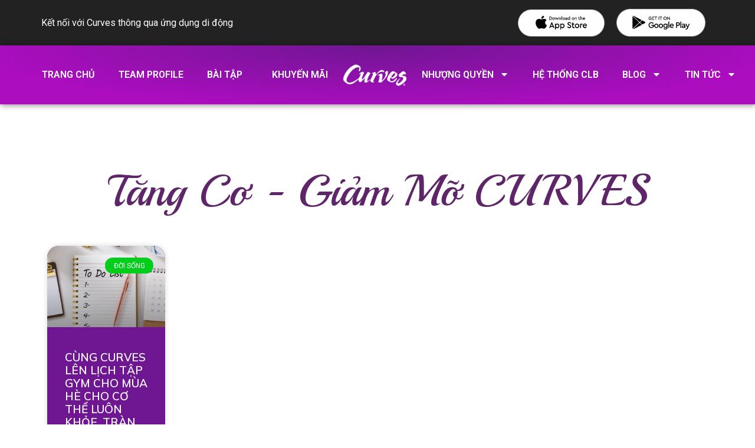

--- FILE ---
content_type: text/html; charset=UTF-8
request_url: https://curvesvietnam.com.vn/tag/tap-gym-mua-he/
body_size: 26795
content:
<!doctype html>
<html lang="en-US">
<head>
	<meta charset="UTF-8">
		<meta name="viewport" content="width=device-width, initial-scale=1">
	<link rel="profile" href="http://gmpg.org/xfn/11">
	<meta name='robots' content='index, follow, max-image-preview:large, max-snippet:-1, max-video-preview:-1' />

	<!-- This site is optimized with the Yoast SEO plugin v20.9 - https://yoast.com/wordpress/plugins/seo/ -->
	<title>tập gym mùa hè Archives - Curves Việt Nam</title>
	<link rel="canonical" href="https://curvesvietnam.com.vn/tag/tap-gym-mua-he/" />
	<meta property="og:locale" content="en_US" />
	<meta property="og:type" content="article" />
	<meta property="og:title" content="tập gym mùa hè Archives - Curves Việt Nam" />
	<meta property="og:url" content="https://curvesvietnam.com.vn/tag/tap-gym-mua-he/" />
	<meta property="og:site_name" content="Curves Việt Nam" />
	<meta name="twitter:card" content="summary_large_image" />
	<script type="application/ld+json" class="yoast-schema-graph">{"@context":"https://schema.org","@graph":[{"@type":"CollectionPage","@id":"https://curvesvietnam.com.vn/tag/tap-gym-mua-he/","url":"https://curvesvietnam.com.vn/tag/tap-gym-mua-he/","name":"tập gym mùa hè Archives - Curves Việt Nam","isPartOf":{"@id":"https://curvesvietnam.com.vn/#website"},"primaryImageOfPage":{"@id":"https://curvesvietnam.com.vn/tag/tap-gym-mua-he/#primaryimage"},"image":{"@id":"https://curvesvietnam.com.vn/tag/tap-gym-mua-he/#primaryimage"},"thumbnailUrl":"https://curvesvietnam.com.vn/wp-content/uploads/2021/04/to-do-list.jpg","breadcrumb":{"@id":"https://curvesvietnam.com.vn/tag/tap-gym-mua-he/#breadcrumb"},"inLanguage":"en-US"},{"@type":"ImageObject","inLanguage":"en-US","@id":"https://curvesvietnam.com.vn/tag/tap-gym-mua-he/#primaryimage","url":"https://curvesvietnam.com.vn/wp-content/uploads/2021/04/to-do-list.jpg","contentUrl":"https://curvesvietnam.com.vn/wp-content/uploads/2021/04/to-do-list.jpg","width":920,"height":390},{"@type":"BreadcrumbList","@id":"https://curvesvietnam.com.vn/tag/tap-gym-mua-he/#breadcrumb","itemListElement":[{"@type":"ListItem","position":1,"name":"Trang chủ","item":"https://curvesvietnam.com.vn/"},{"@type":"ListItem","position":2,"name":"tập gym mùa hè"}]},{"@type":"WebSite","@id":"https://curvesvietnam.com.vn/#website","url":"https://curvesvietnam.com.vn/","name":"Curves Việt Nam","description":"CLB thể thao 30 phút dành cho phụ nữ","publisher":{"@id":"https://curvesvietnam.com.vn/#organization"},"potentialAction":[{"@type":"SearchAction","target":{"@type":"EntryPoint","urlTemplate":"https://curvesvietnam.com.vn/?s={search_term_string}"},"query-input":"required name=search_term_string"}],"inLanguage":"en-US"},{"@type":"Organization","@id":"https://curvesvietnam.com.vn/#organization","name":"Curves Việt Nam","url":"https://curvesvietnam.com.vn/","logo":{"@type":"ImageObject","inLanguage":"en-US","@id":"https://curvesvietnam.com.vn/#/schema/logo/image/","url":"https://curvesvietnam.com.vn/wp-content/uploads/2022/02/logo-white.png","contentUrl":"https://curvesvietnam.com.vn/wp-content/uploads/2022/02/logo-white.png","width":2363,"height":1773,"caption":"Curves Việt Nam"},"image":{"@id":"https://curvesvietnam.com.vn/#/schema/logo/image/"}}]}</script>
	<!-- / Yoast SEO plugin. -->


<link rel="alternate" type="application/rss+xml" title="Curves Việt Nam &raquo; Feed" href="https://curvesvietnam.com.vn/feed/" />
<link rel="alternate" type="application/rss+xml" title="Curves Việt Nam &raquo; Comments Feed" href="https://curvesvietnam.com.vn/comments/feed/" />
<link rel="alternate" type="application/rss+xml" title="Curves Việt Nam &raquo; tập gym mùa hè Tag Feed" href="https://curvesvietnam.com.vn/tag/tap-gym-mua-he/feed/" />
		<!-- This site uses the Google Analytics by MonsterInsights plugin v8.16 - Using Analytics tracking - https://www.monsterinsights.com/ -->
							<script src="//www.googletagmanager.com/gtag/js?id=UA-182316805-1"  data-cfasync="false" data-wpfc-render="false" type="text/javascript" async></script>
			<script data-cfasync="false" data-wpfc-render="false" type="text/javascript">
				var mi_version = '8.16';
				var mi_track_user = true;
				var mi_no_track_reason = '';
				
								var disableStrs = [
										'ga-disable-G-VZQFN17D7Q',
															'ga-disable-UA-182316805-1',
									];

				/* Function to detect opted out users */
				function __gtagTrackerIsOptedOut() {
					for (var index = 0; index < disableStrs.length; index++) {
						if (document.cookie.indexOf(disableStrs[index] + '=true') > -1) {
							return true;
						}
					}

					return false;
				}

				/* Disable tracking if the opt-out cookie exists. */
				if (__gtagTrackerIsOptedOut()) {
					for (var index = 0; index < disableStrs.length; index++) {
						window[disableStrs[index]] = true;
					}
				}

				/* Opt-out function */
				function __gtagTrackerOptout() {
					for (var index = 0; index < disableStrs.length; index++) {
						document.cookie = disableStrs[index] + '=true; expires=Thu, 31 Dec 2099 23:59:59 UTC; path=/';
						window[disableStrs[index]] = true;
					}
				}

				if ('undefined' === typeof gaOptout) {
					function gaOptout() {
						__gtagTrackerOptout();
					}
				}
								window.dataLayer = window.dataLayer || [];

				window.MonsterInsightsDualTracker = {
					helpers: {},
					trackers: {},
				};
				if (mi_track_user) {
					function __gtagDataLayer() {
						dataLayer.push(arguments);
					}

					function __gtagTracker(type, name, parameters) {
						if (!parameters) {
							parameters = {};
						}

						if (parameters.send_to) {
							__gtagDataLayer.apply(null, arguments);
							return;
						}

						if (type === 'event') {
														parameters.send_to = monsterinsights_frontend.v4_id;
							var hookName = name;
							if (typeof parameters['event_category'] !== 'undefined') {
								hookName = parameters['event_category'] + ':' + name;
							}

							if (typeof MonsterInsightsDualTracker.trackers[hookName] !== 'undefined') {
								MonsterInsightsDualTracker.trackers[hookName](parameters);
							} else {
								__gtagDataLayer('event', name, parameters);
							}
							
														parameters.send_to = monsterinsights_frontend.ua;
							__gtagDataLayer(type, name, parameters);
													} else {
							__gtagDataLayer.apply(null, arguments);
						}
					}

					__gtagTracker('js', new Date());
					__gtagTracker('set', {
						'developer_id.dZGIzZG': true,
											});
										__gtagTracker('config', 'G-VZQFN17D7Q', {"forceSSL":"true","link_attribution":"true"} );
															__gtagTracker('config', 'UA-182316805-1', {"forceSSL":"true","link_attribution":"true"} );
										window.gtag = __gtagTracker;										(function () {
						/* https://developers.google.com/analytics/devguides/collection/analyticsjs/ */
						/* ga and __gaTracker compatibility shim. */
						var noopfn = function () {
							return null;
						};
						var newtracker = function () {
							return new Tracker();
						};
						var Tracker = function () {
							return null;
						};
						var p = Tracker.prototype;
						p.get = noopfn;
						p.set = noopfn;
						p.send = function () {
							var args = Array.prototype.slice.call(arguments);
							args.unshift('send');
							__gaTracker.apply(null, args);
						};
						var __gaTracker = function () {
							var len = arguments.length;
							if (len === 0) {
								return;
							}
							var f = arguments[len - 1];
							if (typeof f !== 'object' || f === null || typeof f.hitCallback !== 'function') {
								if ('send' === arguments[0]) {
									var hitConverted, hitObject = false, action;
									if ('event' === arguments[1]) {
										if ('undefined' !== typeof arguments[3]) {
											hitObject = {
												'eventAction': arguments[3],
												'eventCategory': arguments[2],
												'eventLabel': arguments[4],
												'value': arguments[5] ? arguments[5] : 1,
											}
										}
									}
									if ('pageview' === arguments[1]) {
										if ('undefined' !== typeof arguments[2]) {
											hitObject = {
												'eventAction': 'page_view',
												'page_path': arguments[2],
											}
										}
									}
									if (typeof arguments[2] === 'object') {
										hitObject = arguments[2];
									}
									if (typeof arguments[5] === 'object') {
										Object.assign(hitObject, arguments[5]);
									}
									if ('undefined' !== typeof arguments[1].hitType) {
										hitObject = arguments[1];
										if ('pageview' === hitObject.hitType) {
											hitObject.eventAction = 'page_view';
										}
									}
									if (hitObject) {
										action = 'timing' === arguments[1].hitType ? 'timing_complete' : hitObject.eventAction;
										hitConverted = mapArgs(hitObject);
										__gtagTracker('event', action, hitConverted);
									}
								}
								return;
							}

							function mapArgs(args) {
								var arg, hit = {};
								var gaMap = {
									'eventCategory': 'event_category',
									'eventAction': 'event_action',
									'eventLabel': 'event_label',
									'eventValue': 'event_value',
									'nonInteraction': 'non_interaction',
									'timingCategory': 'event_category',
									'timingVar': 'name',
									'timingValue': 'value',
									'timingLabel': 'event_label',
									'page': 'page_path',
									'location': 'page_location',
									'title': 'page_title',
								};
								for (arg in args) {
																		if (!(!args.hasOwnProperty(arg) || !gaMap.hasOwnProperty(arg))) {
										hit[gaMap[arg]] = args[arg];
									} else {
										hit[arg] = args[arg];
									}
								}
								return hit;
							}

							try {
								f.hitCallback();
							} catch (ex) {
							}
						};
						__gaTracker.create = newtracker;
						__gaTracker.getByName = newtracker;
						__gaTracker.getAll = function () {
							return [];
						};
						__gaTracker.remove = noopfn;
						__gaTracker.loaded = true;
						window['__gaTracker'] = __gaTracker;
					})();
									} else {
										console.log("");
					(function () {
						function __gtagTracker() {
							return null;
						}

						window['__gtagTracker'] = __gtagTracker;
						window['gtag'] = __gtagTracker;
					})();
									}
			</script>
				<!-- / Google Analytics by MonsterInsights -->
		<script type="text/javascript">
window._wpemojiSettings = {"baseUrl":"https:\/\/s.w.org\/images\/core\/emoji\/14.0.0\/72x72\/","ext":".png","svgUrl":"https:\/\/s.w.org\/images\/core\/emoji\/14.0.0\/svg\/","svgExt":".svg","source":{"concatemoji":"https:\/\/curvesvietnam.com.vn\/wp-includes\/js\/wp-emoji-release.min.js?ver=6.2.2"}};
/*! This file is auto-generated */
!function(e,a,t){var n,r,o,i=a.createElement("canvas"),p=i.getContext&&i.getContext("2d");function s(e,t){p.clearRect(0,0,i.width,i.height),p.fillText(e,0,0);e=i.toDataURL();return p.clearRect(0,0,i.width,i.height),p.fillText(t,0,0),e===i.toDataURL()}function c(e){var t=a.createElement("script");t.src=e,t.defer=t.type="text/javascript",a.getElementsByTagName("head")[0].appendChild(t)}for(o=Array("flag","emoji"),t.supports={everything:!0,everythingExceptFlag:!0},r=0;r<o.length;r++)t.supports[o[r]]=function(e){if(p&&p.fillText)switch(p.textBaseline="top",p.font="600 32px Arial",e){case"flag":return s("\ud83c\udff3\ufe0f\u200d\u26a7\ufe0f","\ud83c\udff3\ufe0f\u200b\u26a7\ufe0f")?!1:!s("\ud83c\uddfa\ud83c\uddf3","\ud83c\uddfa\u200b\ud83c\uddf3")&&!s("\ud83c\udff4\udb40\udc67\udb40\udc62\udb40\udc65\udb40\udc6e\udb40\udc67\udb40\udc7f","\ud83c\udff4\u200b\udb40\udc67\u200b\udb40\udc62\u200b\udb40\udc65\u200b\udb40\udc6e\u200b\udb40\udc67\u200b\udb40\udc7f");case"emoji":return!s("\ud83e\udef1\ud83c\udffb\u200d\ud83e\udef2\ud83c\udfff","\ud83e\udef1\ud83c\udffb\u200b\ud83e\udef2\ud83c\udfff")}return!1}(o[r]),t.supports.everything=t.supports.everything&&t.supports[o[r]],"flag"!==o[r]&&(t.supports.everythingExceptFlag=t.supports.everythingExceptFlag&&t.supports[o[r]]);t.supports.everythingExceptFlag=t.supports.everythingExceptFlag&&!t.supports.flag,t.DOMReady=!1,t.readyCallback=function(){t.DOMReady=!0},t.supports.everything||(n=function(){t.readyCallback()},a.addEventListener?(a.addEventListener("DOMContentLoaded",n,!1),e.addEventListener("load",n,!1)):(e.attachEvent("onload",n),a.attachEvent("onreadystatechange",function(){"complete"===a.readyState&&t.readyCallback()})),(e=t.source||{}).concatemoji?c(e.concatemoji):e.wpemoji&&e.twemoji&&(c(e.twemoji),c(e.wpemoji)))}(window,document,window._wpemojiSettings);
</script>
<style type="text/css">
img.wp-smiley,
img.emoji {
	display: inline !important;
	border: none !important;
	box-shadow: none !important;
	height: 1em !important;
	width: 1em !important;
	margin: 0 0.07em !important;
	vertical-align: -0.1em !important;
	background: none !important;
	padding: 0 !important;
}
</style>
	<link rel='stylesheet' id='wp-block-library-css' href='https://curvesvietnam.com.vn/wp-includes/css/dist/block-library/style.min.css?ver=6.2.2' type='text/css' media='all' />
<link rel='stylesheet' id='classic-theme-styles-css' href='https://curvesvietnam.com.vn/wp-includes/css/classic-themes.min.css?ver=6.2.2' type='text/css' media='all' />
<style id='global-styles-inline-css' type='text/css'>
body{--wp--preset--color--black: #000000;--wp--preset--color--cyan-bluish-gray: #abb8c3;--wp--preset--color--white: #ffffff;--wp--preset--color--pale-pink: #f78da7;--wp--preset--color--vivid-red: #cf2e2e;--wp--preset--color--luminous-vivid-orange: #ff6900;--wp--preset--color--luminous-vivid-amber: #fcb900;--wp--preset--color--light-green-cyan: #7bdcb5;--wp--preset--color--vivid-green-cyan: #00d084;--wp--preset--color--pale-cyan-blue: #8ed1fc;--wp--preset--color--vivid-cyan-blue: #0693e3;--wp--preset--color--vivid-purple: #9b51e0;--wp--preset--gradient--vivid-cyan-blue-to-vivid-purple: linear-gradient(135deg,rgba(6,147,227,1) 0%,rgb(155,81,224) 100%);--wp--preset--gradient--light-green-cyan-to-vivid-green-cyan: linear-gradient(135deg,rgb(122,220,180) 0%,rgb(0,208,130) 100%);--wp--preset--gradient--luminous-vivid-amber-to-luminous-vivid-orange: linear-gradient(135deg,rgba(252,185,0,1) 0%,rgba(255,105,0,1) 100%);--wp--preset--gradient--luminous-vivid-orange-to-vivid-red: linear-gradient(135deg,rgba(255,105,0,1) 0%,rgb(207,46,46) 100%);--wp--preset--gradient--very-light-gray-to-cyan-bluish-gray: linear-gradient(135deg,rgb(238,238,238) 0%,rgb(169,184,195) 100%);--wp--preset--gradient--cool-to-warm-spectrum: linear-gradient(135deg,rgb(74,234,220) 0%,rgb(151,120,209) 20%,rgb(207,42,186) 40%,rgb(238,44,130) 60%,rgb(251,105,98) 80%,rgb(254,248,76) 100%);--wp--preset--gradient--blush-light-purple: linear-gradient(135deg,rgb(255,206,236) 0%,rgb(152,150,240) 100%);--wp--preset--gradient--blush-bordeaux: linear-gradient(135deg,rgb(254,205,165) 0%,rgb(254,45,45) 50%,rgb(107,0,62) 100%);--wp--preset--gradient--luminous-dusk: linear-gradient(135deg,rgb(255,203,112) 0%,rgb(199,81,192) 50%,rgb(65,88,208) 100%);--wp--preset--gradient--pale-ocean: linear-gradient(135deg,rgb(255,245,203) 0%,rgb(182,227,212) 50%,rgb(51,167,181) 100%);--wp--preset--gradient--electric-grass: linear-gradient(135deg,rgb(202,248,128) 0%,rgb(113,206,126) 100%);--wp--preset--gradient--midnight: linear-gradient(135deg,rgb(2,3,129) 0%,rgb(40,116,252) 100%);--wp--preset--duotone--dark-grayscale: url('#wp-duotone-dark-grayscale');--wp--preset--duotone--grayscale: url('#wp-duotone-grayscale');--wp--preset--duotone--purple-yellow: url('#wp-duotone-purple-yellow');--wp--preset--duotone--blue-red: url('#wp-duotone-blue-red');--wp--preset--duotone--midnight: url('#wp-duotone-midnight');--wp--preset--duotone--magenta-yellow: url('#wp-duotone-magenta-yellow');--wp--preset--duotone--purple-green: url('#wp-duotone-purple-green');--wp--preset--duotone--blue-orange: url('#wp-duotone-blue-orange');--wp--preset--font-size--small: 13px;--wp--preset--font-size--medium: 20px;--wp--preset--font-size--large: 36px;--wp--preset--font-size--x-large: 42px;--wp--preset--spacing--20: 0.44rem;--wp--preset--spacing--30: 0.67rem;--wp--preset--spacing--40: 1rem;--wp--preset--spacing--50: 1.5rem;--wp--preset--spacing--60: 2.25rem;--wp--preset--spacing--70: 3.38rem;--wp--preset--spacing--80: 5.06rem;--wp--preset--shadow--natural: 6px 6px 9px rgba(0, 0, 0, 0.2);--wp--preset--shadow--deep: 12px 12px 50px rgba(0, 0, 0, 0.4);--wp--preset--shadow--sharp: 6px 6px 0px rgba(0, 0, 0, 0.2);--wp--preset--shadow--outlined: 6px 6px 0px -3px rgba(255, 255, 255, 1), 6px 6px rgba(0, 0, 0, 1);--wp--preset--shadow--crisp: 6px 6px 0px rgba(0, 0, 0, 1);}:where(.is-layout-flex){gap: 0.5em;}body .is-layout-flow > .alignleft{float: left;margin-inline-start: 0;margin-inline-end: 2em;}body .is-layout-flow > .alignright{float: right;margin-inline-start: 2em;margin-inline-end: 0;}body .is-layout-flow > .aligncenter{margin-left: auto !important;margin-right: auto !important;}body .is-layout-constrained > .alignleft{float: left;margin-inline-start: 0;margin-inline-end: 2em;}body .is-layout-constrained > .alignright{float: right;margin-inline-start: 2em;margin-inline-end: 0;}body .is-layout-constrained > .aligncenter{margin-left: auto !important;margin-right: auto !important;}body .is-layout-constrained > :where(:not(.alignleft):not(.alignright):not(.alignfull)){max-width: var(--wp--style--global--content-size);margin-left: auto !important;margin-right: auto !important;}body .is-layout-constrained > .alignwide{max-width: var(--wp--style--global--wide-size);}body .is-layout-flex{display: flex;}body .is-layout-flex{flex-wrap: wrap;align-items: center;}body .is-layout-flex > *{margin: 0;}:where(.wp-block-columns.is-layout-flex){gap: 2em;}.has-black-color{color: var(--wp--preset--color--black) !important;}.has-cyan-bluish-gray-color{color: var(--wp--preset--color--cyan-bluish-gray) !important;}.has-white-color{color: var(--wp--preset--color--white) !important;}.has-pale-pink-color{color: var(--wp--preset--color--pale-pink) !important;}.has-vivid-red-color{color: var(--wp--preset--color--vivid-red) !important;}.has-luminous-vivid-orange-color{color: var(--wp--preset--color--luminous-vivid-orange) !important;}.has-luminous-vivid-amber-color{color: var(--wp--preset--color--luminous-vivid-amber) !important;}.has-light-green-cyan-color{color: var(--wp--preset--color--light-green-cyan) !important;}.has-vivid-green-cyan-color{color: var(--wp--preset--color--vivid-green-cyan) !important;}.has-pale-cyan-blue-color{color: var(--wp--preset--color--pale-cyan-blue) !important;}.has-vivid-cyan-blue-color{color: var(--wp--preset--color--vivid-cyan-blue) !important;}.has-vivid-purple-color{color: var(--wp--preset--color--vivid-purple) !important;}.has-black-background-color{background-color: var(--wp--preset--color--black) !important;}.has-cyan-bluish-gray-background-color{background-color: var(--wp--preset--color--cyan-bluish-gray) !important;}.has-white-background-color{background-color: var(--wp--preset--color--white) !important;}.has-pale-pink-background-color{background-color: var(--wp--preset--color--pale-pink) !important;}.has-vivid-red-background-color{background-color: var(--wp--preset--color--vivid-red) !important;}.has-luminous-vivid-orange-background-color{background-color: var(--wp--preset--color--luminous-vivid-orange) !important;}.has-luminous-vivid-amber-background-color{background-color: var(--wp--preset--color--luminous-vivid-amber) !important;}.has-light-green-cyan-background-color{background-color: var(--wp--preset--color--light-green-cyan) !important;}.has-vivid-green-cyan-background-color{background-color: var(--wp--preset--color--vivid-green-cyan) !important;}.has-pale-cyan-blue-background-color{background-color: var(--wp--preset--color--pale-cyan-blue) !important;}.has-vivid-cyan-blue-background-color{background-color: var(--wp--preset--color--vivid-cyan-blue) !important;}.has-vivid-purple-background-color{background-color: var(--wp--preset--color--vivid-purple) !important;}.has-black-border-color{border-color: var(--wp--preset--color--black) !important;}.has-cyan-bluish-gray-border-color{border-color: var(--wp--preset--color--cyan-bluish-gray) !important;}.has-white-border-color{border-color: var(--wp--preset--color--white) !important;}.has-pale-pink-border-color{border-color: var(--wp--preset--color--pale-pink) !important;}.has-vivid-red-border-color{border-color: var(--wp--preset--color--vivid-red) !important;}.has-luminous-vivid-orange-border-color{border-color: var(--wp--preset--color--luminous-vivid-orange) !important;}.has-luminous-vivid-amber-border-color{border-color: var(--wp--preset--color--luminous-vivid-amber) !important;}.has-light-green-cyan-border-color{border-color: var(--wp--preset--color--light-green-cyan) !important;}.has-vivid-green-cyan-border-color{border-color: var(--wp--preset--color--vivid-green-cyan) !important;}.has-pale-cyan-blue-border-color{border-color: var(--wp--preset--color--pale-cyan-blue) !important;}.has-vivid-cyan-blue-border-color{border-color: var(--wp--preset--color--vivid-cyan-blue) !important;}.has-vivid-purple-border-color{border-color: var(--wp--preset--color--vivid-purple) !important;}.has-vivid-cyan-blue-to-vivid-purple-gradient-background{background: var(--wp--preset--gradient--vivid-cyan-blue-to-vivid-purple) !important;}.has-light-green-cyan-to-vivid-green-cyan-gradient-background{background: var(--wp--preset--gradient--light-green-cyan-to-vivid-green-cyan) !important;}.has-luminous-vivid-amber-to-luminous-vivid-orange-gradient-background{background: var(--wp--preset--gradient--luminous-vivid-amber-to-luminous-vivid-orange) !important;}.has-luminous-vivid-orange-to-vivid-red-gradient-background{background: var(--wp--preset--gradient--luminous-vivid-orange-to-vivid-red) !important;}.has-very-light-gray-to-cyan-bluish-gray-gradient-background{background: var(--wp--preset--gradient--very-light-gray-to-cyan-bluish-gray) !important;}.has-cool-to-warm-spectrum-gradient-background{background: var(--wp--preset--gradient--cool-to-warm-spectrum) !important;}.has-blush-light-purple-gradient-background{background: var(--wp--preset--gradient--blush-light-purple) !important;}.has-blush-bordeaux-gradient-background{background: var(--wp--preset--gradient--blush-bordeaux) !important;}.has-luminous-dusk-gradient-background{background: var(--wp--preset--gradient--luminous-dusk) !important;}.has-pale-ocean-gradient-background{background: var(--wp--preset--gradient--pale-ocean) !important;}.has-electric-grass-gradient-background{background: var(--wp--preset--gradient--electric-grass) !important;}.has-midnight-gradient-background{background: var(--wp--preset--gradient--midnight) !important;}.has-small-font-size{font-size: var(--wp--preset--font-size--small) !important;}.has-medium-font-size{font-size: var(--wp--preset--font-size--medium) !important;}.has-large-font-size{font-size: var(--wp--preset--font-size--large) !important;}.has-x-large-font-size{font-size: var(--wp--preset--font-size--x-large) !important;}
.wp-block-navigation a:where(:not(.wp-element-button)){color: inherit;}
:where(.wp-block-columns.is-layout-flex){gap: 2em;}
.wp-block-pullquote{font-size: 1.5em;line-height: 1.6;}
</style>
<link rel='stylesheet' id='hello-elementor-css' href='https://curvesvietnam.com.vn/wp-content/themes/hello-elementor/style.min.css?ver=2.4.1' type='text/css' media='all' />
<link rel='stylesheet' id='hello-elementor-theme-style-css' href='https://curvesvietnam.com.vn/wp-content/themes/hello-elementor/theme.min.css?ver=2.4.1' type='text/css' media='all' />
<link rel='stylesheet' id='elementor-frontend-css' href='https://curvesvietnam.com.vn/wp-content/plugins/elementor/assets/css/frontend-lite.min.css?ver=3.4.0' type='text/css' media='all' />
<style id='elementor-frontend-inline-css' type='text/css'>
.elementor-kit-5{--e-global-color-primary:#6F1692;--e-global-color-secondary:#AB0DBF;--e-global-color-text:#7A7A7A;--e-global-color-accent:#61CE70;--e-global-color-4fa88da:#FF00FF;--e-global-color-c0b2775:#E09900;--e-global-color-85c28ac:#763F6B;--e-global-typography-primary-font-family:"Mulish";--e-global-typography-primary-font-weight:600;--e-global-typography-secondary-font-family:"Roboto Slab";--e-global-typography-secondary-font-weight:400;--e-global-typography-text-font-family:"Roboto";--e-global-typography-text-font-weight:400;--e-global-typography-accent-font-family:"Roboto";--e-global-typography-accent-font-weight:500;}.elementor-section.elementor-section-boxed > .elementor-container{max-width:1140px;}.elementor-widget:not(:last-child){margin-bottom:20px;}{}h1.entry-title{display:var(--page-title-display);}.site-header{padding-right:0px;padding-left:0px;}
@font-face{font-family:eicons;src:url(https://curvesvietnam.com.vn/wp-content/plugins/elementor/assets/lib/eicons/fonts/eicons.eot?5.10.0);src:url(https://curvesvietnam.com.vn/wp-content/plugins/elementor/assets/lib/eicons/fonts/eicons.eot?5.10.0#iefix) format("embedded-opentype"),url(https://curvesvietnam.com.vn/wp-content/plugins/elementor/assets/lib/eicons/fonts/eicons.woff2?5.10.0) format("woff2"),url(https://curvesvietnam.com.vn/wp-content/plugins/elementor/assets/lib/eicons/fonts/eicons.woff?5.10.0) format("woff"),url(https://curvesvietnam.com.vn/wp-content/plugins/elementor/assets/lib/eicons/fonts/eicons.ttf?5.10.0) format("truetype"),url(https://curvesvietnam.com.vn/wp-content/plugins/elementor/assets/lib/eicons/fonts/eicons.svg?5.10.0#eicon) format("svg");font-weight:400;font-style:normal}
.elementor-16 .elementor-element.elementor-element-5646f8e0 > .elementor-container > .elementor-column > .elementor-widget-wrap{align-content:center;align-items:center;}.elementor-16 .elementor-element.elementor-element-5646f8e0:not(.elementor-motion-effects-element-type-background), .elementor-16 .elementor-element.elementor-element-5646f8e0 > .elementor-motion-effects-container > .elementor-motion-effects-layer{background-color:#222222;}.elementor-16 .elementor-element.elementor-element-5646f8e0{transition:background 0.3s, border 0.3s, border-radius 0.3s, box-shadow 0.3s;padding:5px 0px 5px 0px;}.elementor-16 .elementor-element.elementor-element-5646f8e0 > .elementor-background-overlay{transition:background 0.3s, border-radius 0.3s, opacity 0.3s;}.elementor-16 .elementor-element.elementor-element-1880154d.elementor-column > .elementor-widget-wrap{justify-content:center;}.elementor-16 .elementor-element.elementor-element-fe3e9f3{text-align:left;}.elementor-16 .elementor-element.elementor-element-fe3e9f3 .elementor-heading-title{color:#FFFFFF;font-family:"Roboto", Sans-serif;}.elementor-16 .elementor-element.elementor-element-3aca63c img{width:100%;}.elementor-16 .elementor-element.elementor-element-3aca63c > .elementor-widget-container{margin:10px 10px 10px 10px;}.elementor-16 .elementor-element.elementor-element-5ae60a5 > .elementor-element-populated{margin:10px 10px 10px 10px;}.elementor-16 .elementor-element.elementor-element-49a627d > .elementor-container{min-height:100px;}.elementor-16 .elementor-element.elementor-element-49a627d:not(.elementor-motion-effects-element-type-background), .elementor-16 .elementor-element.elementor-element-49a627d > .elementor-motion-effects-container > .elementor-motion-effects-layer{background-color:transparent;background-image:radial-gradient(at top center, #6F1692 0%, #AB0DBF 75%);}.elementor-16 .elementor-element.elementor-element-49a627d{box-shadow:1px 1px 10px 0px rgba(0,0,0,0.5);transition:background 0.3s, border 0.3s, border-radius 0.3s, box-shadow 0.3s;}.elementor-16 .elementor-element.elementor-element-49a627d > .elementor-background-overlay{transition:background 0.3s, border-radius 0.3s, opacity 0.3s;}.elementor-16 .elementor-element.elementor-element-6d6b3d7 .elementor-menu-toggle{margin:0 auto;}.elementor-16 .elementor-element.elementor-element-6d6b3d7 .elementor-nav-menu .elementor-item{font-family:"Roboto", Sans-serif;font-size:16px;font-weight:600;text-transform:uppercase;line-height:100px;}.elementor-16 .elementor-element.elementor-element-6d6b3d7 .elementor-nav-menu--main .elementor-item{color:#FFFFFF;fill:#FFFFFF;padding-top:0px;padding-bottom:0px;}.elementor-16 .elementor-element.elementor-element-6d6b3d7 .elementor-nav-menu--main .elementor-item:hover,
					.elementor-16 .elementor-element.elementor-element-6d6b3d7 .elementor-nav-menu--main .elementor-item.elementor-item-active,
					.elementor-16 .elementor-element.elementor-element-6d6b3d7 .elementor-nav-menu--main .elementor-item.highlighted,
					.elementor-16 .elementor-element.elementor-element-6d6b3d7 .elementor-nav-menu--main .elementor-item:focus{color:#751596;}.elementor-16 .elementor-element.elementor-element-6d6b3d7 .elementor-nav-menu--main:not(.e--pointer-framed) .elementor-item:before,
					.elementor-16 .elementor-element.elementor-element-6d6b3d7 .elementor-nav-menu--main:not(.e--pointer-framed) .elementor-item:after{background-color:#EAE6E6;}.elementor-16 .elementor-element.elementor-element-6d6b3d7 .e--pointer-framed .elementor-item:before,
					.elementor-16 .elementor-element.elementor-element-6d6b3d7 .e--pointer-framed .elementor-item:after{border-color:#EAE6E6;}body:not(.rtl) .elementor-16 .elementor-element.elementor-element-6d6b3d7 .elementor-nav-menu--layout-horizontal .elementor-nav-menu > li:not(:last-child){margin-right:0px;}body.rtl .elementor-16 .elementor-element.elementor-element-6d6b3d7 .elementor-nav-menu--layout-horizontal .elementor-nav-menu > li:not(:last-child){margin-left:0px;}.elementor-16 .elementor-element.elementor-element-6d6b3d7 .elementor-nav-menu--main:not(.elementor-nav-menu--layout-horizontal) .elementor-nav-menu > li:not(:last-child){margin-bottom:0px;}.elementor-16 .elementor-element.elementor-element-6d6b3d7 .elementor-nav-menu--dropdown a, .elementor-16 .elementor-element.elementor-element-6d6b3d7 .elementor-menu-toggle{color:#FFFFFF;}.elementor-16 .elementor-element.elementor-element-6d6b3d7 .elementor-nav-menu--dropdown{background-color:#751596;}.elementor-16 .elementor-element.elementor-element-6d6b3d7 .elementor-nav-menu--dropdown a:hover,
					.elementor-16 .elementor-element.elementor-element-6d6b3d7 .elementor-nav-menu--dropdown a.elementor-item-active,
					.elementor-16 .elementor-element.elementor-element-6d6b3d7 .elementor-nav-menu--dropdown a.highlighted,
					.elementor-16 .elementor-element.elementor-element-6d6b3d7 .elementor-menu-toggle:hover{color:#751596;}.elementor-16 .elementor-element.elementor-element-6d6b3d7 .elementor-nav-menu--dropdown a:hover,
					.elementor-16 .elementor-element.elementor-element-6d6b3d7 .elementor-nav-menu--dropdown a.elementor-item-active,
					.elementor-16 .elementor-element.elementor-element-6d6b3d7 .elementor-nav-menu--dropdown a.highlighted{background-color:#EAE6E6;}.elementor-16 .elementor-element.elementor-element-6d6b3d7 .elementor-nav-menu--dropdown .elementor-item, .elementor-16 .elementor-element.elementor-element-6d6b3d7 .elementor-nav-menu--dropdown  .elementor-sub-item{font-family:"Roboto", Sans-serif;font-weight:600;text-transform:uppercase;}.elementor-16 .elementor-element.elementor-element-6d6b3d7 .elementor-nav-menu--main .elementor-nav-menu--dropdown, .elementor-16 .elementor-element.elementor-element-6d6b3d7 .elementor-nav-menu__container.elementor-nav-menu--dropdown{box-shadow:1px 1px 10px 0px rgba(0,0,0,0.5);}.elementor-16 .elementor-element.elementor-element-6d6b3d7 .elementor-nav-menu--dropdown a{padding-left:25px;padding-right:25px;padding-top:15px;padding-bottom:15px;}.elementor-16 .elementor-element.elementor-element-6d6b3d7 .elementor-nav-menu--dropdown li:not(:last-child){border-style:double;}.elementor-bc-flex-widget .elementor-16 .elementor-element.elementor-element-2f378b3.elementor-column .elementor-widget-wrap{align-items:center;}.elementor-16 .elementor-element.elementor-element-2f378b3.elementor-column.elementor-element[data-element_type="column"] > .elementor-widget-wrap.elementor-element-populated{align-content:center;align-items:center;}.elementor-16 .elementor-element.elementor-element-3ce2726 .elementor-menu-toggle{margin:0 auto;}.elementor-16 .elementor-element.elementor-element-3ce2726 .elementor-nav-menu .elementor-item{font-family:"Roboto", Sans-serif;font-size:16px;font-weight:600;text-transform:uppercase;line-height:100px;}.elementor-16 .elementor-element.elementor-element-3ce2726 .elementor-nav-menu--main .elementor-item{color:#FFFFFF;fill:#FFFFFF;padding-top:0px;padding-bottom:0px;}.elementor-16 .elementor-element.elementor-element-3ce2726 .elementor-nav-menu--main .elementor-item:hover,
					.elementor-16 .elementor-element.elementor-element-3ce2726 .elementor-nav-menu--main .elementor-item.elementor-item-active,
					.elementor-16 .elementor-element.elementor-element-3ce2726 .elementor-nav-menu--main .elementor-item.highlighted,
					.elementor-16 .elementor-element.elementor-element-3ce2726 .elementor-nav-menu--main .elementor-item:focus{color:#751596;}.elementor-16 .elementor-element.elementor-element-3ce2726 .elementor-nav-menu--main:not(.e--pointer-framed) .elementor-item:before,
					.elementor-16 .elementor-element.elementor-element-3ce2726 .elementor-nav-menu--main:not(.e--pointer-framed) .elementor-item:after{background-color:#FFFFFF;}.elementor-16 .elementor-element.elementor-element-3ce2726 .e--pointer-framed .elementor-item:before,
					.elementor-16 .elementor-element.elementor-element-3ce2726 .e--pointer-framed .elementor-item:after{border-color:#FFFFFF;}.elementor-16 .elementor-element.elementor-element-3ce2726 .elementor-nav-menu--dropdown a, .elementor-16 .elementor-element.elementor-element-3ce2726 .elementor-menu-toggle{color:#FFFFFF;}.elementor-16 .elementor-element.elementor-element-3ce2726 .elementor-nav-menu--dropdown{background-color:#751596;}.elementor-16 .elementor-element.elementor-element-3ce2726 .elementor-nav-menu--dropdown a:hover,
					.elementor-16 .elementor-element.elementor-element-3ce2726 .elementor-nav-menu--dropdown a.elementor-item-active,
					.elementor-16 .elementor-element.elementor-element-3ce2726 .elementor-nav-menu--dropdown a.highlighted,
					.elementor-16 .elementor-element.elementor-element-3ce2726 .elementor-menu-toggle:hover{color:#751596;}.elementor-16 .elementor-element.elementor-element-3ce2726 .elementor-nav-menu--dropdown a:hover,
					.elementor-16 .elementor-element.elementor-element-3ce2726 .elementor-nav-menu--dropdown a.elementor-item-active,
					.elementor-16 .elementor-element.elementor-element-3ce2726 .elementor-nav-menu--dropdown a.highlighted{background-color:#FFFFFF;}.elementor-16 .elementor-element.elementor-element-3ce2726 .elementor-nav-menu--dropdown .elementor-item, .elementor-16 .elementor-element.elementor-element-3ce2726 .elementor-nav-menu--dropdown  .elementor-sub-item{font-family:"Roboto", Sans-serif;font-weight:600;text-transform:uppercase;}.elementor-16 .elementor-element.elementor-element-3ce2726 .elementor-nav-menu--main .elementor-nav-menu--dropdown, .elementor-16 .elementor-element.elementor-element-3ce2726 .elementor-nav-menu__container.elementor-nav-menu--dropdown{box-shadow:1px 1px 10px 0px rgba(0,0,0,0.5);}.elementor-16 .elementor-element.elementor-element-3ce2726 .elementor-nav-menu--dropdown a{padding-left:25px;padding-right:25px;padding-top:15px;padding-bottom:15px;}.elementor-16 .elementor-element.elementor-element-3ce2726 .elementor-nav-menu--dropdown li:not(:last-child){border-style:double;}.elementor-16 .elementor-element.elementor-element-2ee4223 > .elementor-container{min-height:100px;}.elementor-16 .elementor-element.elementor-element-2ee4223:not(.elementor-motion-effects-element-type-background), .elementor-16 .elementor-element.elementor-element-2ee4223 > .elementor-motion-effects-container > .elementor-motion-effects-layer{background-color:transparent;background-image:radial-gradient(at top center, #6F1692 0%, #AB0DBF 75%);}.elementor-16 .elementor-element.elementor-element-2ee4223{box-shadow:1px 1px 10px 0px rgba(0,0,0,0.5);transition:background 0.3s, border 0.3s, border-radius 0.3s, box-shadow 0.3s;}.elementor-16 .elementor-element.elementor-element-2ee4223 > .elementor-background-overlay{transition:background 0.3s, border-radius 0.3s, opacity 0.3s;}.elementor-16 .elementor-element.elementor-element-0f1d480{text-align:right;}.elementor-16 .elementor-element.elementor-element-50fac05 .elementor-menu-toggle{margin:0 auto;}.elementor-16 .elementor-element.elementor-element-50fac05 .elementor-nav-menu--dropdown a, .elementor-16 .elementor-element.elementor-element-50fac05 .elementor-menu-toggle{color:#FFFFFF;}.elementor-16 .elementor-element.elementor-element-50fac05 .elementor-nav-menu--dropdown{background-color:#751596;}.elementor-16 .elementor-element.elementor-element-50fac05 .elementor-nav-menu--dropdown a:hover,
					.elementor-16 .elementor-element.elementor-element-50fac05 .elementor-nav-menu--dropdown a.elementor-item-active,
					.elementor-16 .elementor-element.elementor-element-50fac05 .elementor-nav-menu--dropdown a.highlighted,
					.elementor-16 .elementor-element.elementor-element-50fac05 .elementor-menu-toggle:hover{color:var( --e-global-color-primary );}.elementor-16 .elementor-element.elementor-element-50fac05 .elementor-nav-menu--dropdown a:hover,
					.elementor-16 .elementor-element.elementor-element-50fac05 .elementor-nav-menu--dropdown a.elementor-item-active,
					.elementor-16 .elementor-element.elementor-element-50fac05 .elementor-nav-menu--dropdown a.highlighted{background-color:#FFFFFF;}.elementor-16 .elementor-element.elementor-element-50fac05 .elementor-nav-menu--dropdown .elementor-item, .elementor-16 .elementor-element.elementor-element-50fac05 .elementor-nav-menu--dropdown  .elementor-sub-item{font-family:"Mulish", Sans-serif;font-weight:800;text-transform:uppercase;}.elementor-16 .elementor-element.elementor-element-50fac05 .elementor-nav-menu--main .elementor-nav-menu--dropdown, .elementor-16 .elementor-element.elementor-element-50fac05 .elementor-nav-menu__container.elementor-nav-menu--dropdown{box-shadow:1px 1px 10px 0px rgba(0,0,0,0.5);}.elementor-16 .elementor-element.elementor-element-50fac05 .elementor-nav-menu--dropdown a{padding-left:25px;padding-right:25px;padding-top:15px;padding-bottom:15px;}.elementor-16 .elementor-element.elementor-element-50fac05 .elementor-nav-menu--dropdown li:not(:last-child){border-style:solid;border-color:#FFFFFF;border-bottom-width:0px;}@media(max-width:1024px){.elementor-16 .elementor-element.elementor-element-0f1d480{text-align:left;}.elementor-16 .elementor-element.elementor-element-0f1d480 > .elementor-widget-container{margin:0px 0px 0px 20px;}.elementor-16 .elementor-element.elementor-element-72e24fb.elementor-column > .elementor-widget-wrap{justify-content:flex-end;}.elementor-16 .elementor-element.elementor-element-72e24fb > .elementor-element-populated{padding:0px 20px 0px 0px;}.elementor-16 .elementor-element.elementor-element-50fac05 .elementor-nav-menu--dropdown .elementor-item, .elementor-16 .elementor-element.elementor-element-50fac05 .elementor-nav-menu--dropdown  .elementor-sub-item{font-size:25px;}.elementor-16 .elementor-element.elementor-element-50fac05 .elementor-nav-menu--dropdown a{padding-top:25px;padding-bottom:25px;}.elementor-16 .elementor-element.elementor-element-50fac05 .elementor-nav-menu--main > .elementor-nav-menu > li > .elementor-nav-menu--dropdown, .elementor-16 .elementor-element.elementor-element-50fac05 .elementor-nav-menu__container.elementor-nav-menu--dropdown{margin-top:25px !important;}.elementor-16 .elementor-element.elementor-element-50fac05 .elementor-menu-toggle{font-size:35px;border-width:0px;}.elementor-16 .elementor-element.elementor-element-50fac05 > .elementor-widget-container{margin:0px 0px 0px 0px;}.elementor-16 .elementor-element.elementor-element-50fac05{width:auto;max-width:auto;}}@media(min-width:768px){.elementor-16 .elementor-element.elementor-element-1880154d{width:70%;}.elementor-16 .elementor-element.elementor-element-4092897{width:14.624%;}.elementor-16 .elementor-element.elementor-element-5ae60a5{width:15%;}.elementor-16 .elementor-element.elementor-element-8142ebc{width:45%;}.elementor-16 .elementor-element.elementor-element-2f378b3{width:9.332%;}.elementor-16 .elementor-element.elementor-element-9f43e0a{width:45%;}}@media(max-width:767px){.elementor-16 .elementor-element.elementor-element-fe3e9f3{text-align:center;}.elementor-16 .elementor-element.elementor-element-3aca63c img{width:50%;}.elementor-16 .elementor-element.elementor-element-ccf6a43 img{width:50%;}.elementor-16 .elementor-element.elementor-element-a736ca4{width:50%;}.elementor-16 .elementor-element.elementor-element-0f1d480 img{width:80%;}.elementor-16 .elementor-element.elementor-element-0f1d480 > .elementor-widget-container{padding:020px 0px 10px 0px;}.elementor-16 .elementor-element.elementor-element-72e24fb{width:50%;}.elementor-16 .elementor-element.elementor-element-72e24fb.elementor-column > .elementor-widget-wrap{justify-content:flex-end;}.elementor-16 .elementor-element.elementor-element-72e24fb > .elementor-element-populated{padding:0px 10px 0px 0px;}.elementor-16 .elementor-element.elementor-element-50fac05 .elementor-nav-menu--dropdown .elementor-item, .elementor-16 .elementor-element.elementor-element-50fac05 .elementor-nav-menu--dropdown  .elementor-sub-item{font-size:16px;}.elementor-16 .elementor-element.elementor-element-50fac05 .elementor-nav-menu--dropdown a{padding-top:20px;padding-bottom:20px;}.elementor-16 .elementor-element.elementor-element-50fac05 .elementor-nav-menu--main > .elementor-nav-menu > li > .elementor-nav-menu--dropdown, .elementor-16 .elementor-element.elementor-element-50fac05 .elementor-nav-menu__container.elementor-nav-menu--dropdown{margin-top:30px !important;}.elementor-16 .elementor-element.elementor-element-50fac05 .elementor-menu-toggle{font-size:25px;border-width:0px;border-radius:0px;}.elementor-16 .elementor-element.elementor-element-50fac05 > .elementor-widget-container{margin:0px 0px 0px 0px;}}
.elementor-99 .elementor-element.elementor-element-7f3088c > .elementor-container{min-height:450px;}.elementor-99 .elementor-element.elementor-element-7f3088c:not(.elementor-motion-effects-element-type-background), .elementor-99 .elementor-element.elementor-element-7f3088c > .elementor-motion-effects-container > .elementor-motion-effects-layer{background-color:transparent;background-image:radial-gradient(at bottom center, var( --e-global-color-primary ) 0%, var( --e-global-color-secondary ) 61%);}.elementor-99 .elementor-element.elementor-element-7f3088c{transition:background 0.3s, border 0.3s, border-radius 0.3s, box-shadow 0.3s;}.elementor-99 .elementor-element.elementor-element-7f3088c > .elementor-background-overlay{transition:background 0.3s, border-radius 0.3s, opacity 0.3s;}.elementor-99 .elementor-element.elementor-element-7f3088c > .elementor-shape-top svg{width:calc(100% + 1.3px);height:50px;}.elementor-99 .elementor-element.elementor-element-8339bd4 > .elementor-container > .elementor-column > .elementor-widget-wrap{align-content:center;align-items:center;}.elementor-99 .elementor-element.elementor-element-8339bd4{padding:0px 0px 0px 0px;}.elementor-99 .elementor-element.elementor-element-7d82f3f{text-align:left;}.elementor-99 .elementor-element.elementor-element-7d82f3f img{height:200px;}.elementor-99 .elementor-element.elementor-element-8b294ef{text-align:center;width:33%;max-width:33%;align-self:center;}.elementor-99 .elementor-element.elementor-element-8b294ef .elementor-heading-title{font-family:"Nunito", Sans-serif;font-size:30px;font-weight:600;text-transform:uppercase;}.elementor-99 .elementor-element.elementor-element-2acd892{text-align:center;width:33%;max-width:33%;align-self:center;}.elementor-99 .elementor-element.elementor-element-2acd892 .elementor-heading-title{color:#FFFFFF;font-family:"Nunito", Sans-serif;font-size:30px;font-weight:600;text-transform:uppercase;}.elementor-99 .elementor-element.elementor-element-5aa0a77{text-align:center;width:33%;max-width:33%;align-self:center;}.elementor-99 .elementor-element.elementor-element-5aa0a77 .elementor-heading-title{color:#FFFFFF;font-family:"Nunito", Sans-serif;font-size:30px;font-weight:600;text-transform:uppercase;}.elementor-99 .elementor-element.elementor-element-a01ee84{border-style:dashed;border-width:3px 0px 3px 0px;border-color:#FFFFFF;transition:background 0.3s, border 0.3s, border-radius 0.3s, box-shadow 0.3s;margin-top:0px;margin-bottom:30px;padding:20px 0px 20px 0px;}.elementor-99 .elementor-element.elementor-element-a01ee84 > .elementor-background-overlay{transition:background 0.3s, border-radius 0.3s, opacity 0.3s;}.elementor-99 .elementor-element.elementor-element-c55e743 > .elementor-element-populated{padding:0px 0px 0px 0px;}.elementor-99 .elementor-element.elementor-element-d8285c8{text-align:center;width:100%;max-width:100%;align-self:center;}.elementor-99 .elementor-element.elementor-element-d8285c8 .elementor-heading-title{color:#FFFFFF;font-family:"Nunito", Sans-serif;font-size:30px;font-weight:600;text-transform:uppercase;text-shadow:0px 0px 10px rgba(0,0,0,0.3);}.elementor-99 .elementor-element.elementor-element-a7d9c4b > .elementor-element-populated{padding:0px 0px 0px 0px;}.elementor-99 .elementor-element.elementor-element-9fd64a9{text-align:center;width:100%;max-width:100%;align-self:center;}.elementor-99 .elementor-element.elementor-element-9fd64a9 .elementor-heading-title{color:#FFFFFF;font-family:"Nunito", Sans-serif;font-size:30px;font-weight:600;text-transform:uppercase;text-shadow:0px 0px 10px rgba(0,0,0,0.3);}.elementor-99 .elementor-element.elementor-element-91f02a0 > .elementor-element-populated{padding:0px 0px 0px 0px;}.elementor-99 .elementor-element.elementor-element-5ef9d62{text-align:center;width:100%;max-width:100%;align-self:center;}.elementor-99 .elementor-element.elementor-element-5ef9d62 .elementor-heading-title{color:#FFFFFF;font-family:"Nunito", Sans-serif;font-size:30px;font-weight:600;text-transform:uppercase;text-shadow:0px 0px 10px rgba(0,0,0,0.3);}.elementor-99 .elementor-element.elementor-element-eb15c78 > .elementor-element-populated{padding:0px 0px 0px 0px;}.elementor-99 .elementor-element.elementor-element-e3f437f{text-align:center;width:100%;max-width:100%;align-self:center;}.elementor-99 .elementor-element.elementor-element-e3f437f .elementor-heading-title{color:#FFFFFF;font-family:"Nunito", Sans-serif;font-size:30px;font-weight:600;text-transform:uppercase;text-shadow:0px 0px 10px rgba(0,0,0,0.3);}.elementor-99 .elementor-element.elementor-element-142e9de .elementor-heading-title{color:#FFFFFF;font-family:"Roboto", Sans-serif;font-weight:600;}.elementor-99 .elementor-element.elementor-element-d7d0e5a .elementor-heading-title{color:#FFFFFF;font-family:"Roboto", Sans-serif;font-weight:600;text-shadow:0px 0px 10px rgba(0,0,0,0.3);}.elementor-99 .elementor-element.elementor-element-632a451 .elementor-icon-list-items:not(.elementor-inline-items) .elementor-icon-list-item:not(:last-child){padding-bottom:calc(0px/2);}.elementor-99 .elementor-element.elementor-element-632a451 .elementor-icon-list-items:not(.elementor-inline-items) .elementor-icon-list-item:not(:first-child){margin-top:calc(0px/2);}.elementor-99 .elementor-element.elementor-element-632a451 .elementor-icon-list-items.elementor-inline-items .elementor-icon-list-item{margin-right:calc(0px/2);margin-left:calc(0px/2);}.elementor-99 .elementor-element.elementor-element-632a451 .elementor-icon-list-items.elementor-inline-items{margin-right:calc(-0px/2);margin-left:calc(-0px/2);}body.rtl .elementor-99 .elementor-element.elementor-element-632a451 .elementor-icon-list-items.elementor-inline-items .elementor-icon-list-item:after{left:calc(-0px/2);}body:not(.rtl) .elementor-99 .elementor-element.elementor-element-632a451 .elementor-icon-list-items.elementor-inline-items .elementor-icon-list-item:after{right:calc(-0px/2);}.elementor-99 .elementor-element.elementor-element-632a451 .elementor-icon-list-icon i{color:#FFFFFF;}.elementor-99 .elementor-element.elementor-element-632a451 .elementor-icon-list-icon svg{fill:#FFFFFF;}.elementor-99 .elementor-element.elementor-element-632a451 .elementor-icon-list-icon{--e-icon-list-icon-size:14px;}.elementor-99 .elementor-element.elementor-element-632a451 .elementor-icon-list-text{color:#FFFFFF;padding-left:5px;}.elementor-99 .elementor-element.elementor-element-632a451 .elementor-icon-list-item > .elementor-icon-list-text, .elementor-99 .elementor-element.elementor-element-632a451 .elementor-icon-list-item > a{font-family:"Roboto", Sans-serif;font-size:14px;font-weight:400;}.elementor-bc-flex-widget .elementor-99 .elementor-element.elementor-element-5d8f982.elementor-column .elementor-widget-wrap{align-items:flex-end;}.elementor-99 .elementor-element.elementor-element-5d8f982.elementor-column.elementor-element[data-element_type="column"] > .elementor-widget-wrap.elementor-element-populated{align-content:flex-end;align-items:flex-end;}.elementor-99 .elementor-element.elementor-element-e292050 .elementor-repeater-item-5c60687.elementor-social-icon{background-color:#000000;}.elementor-99 .elementor-element.elementor-element-e292050 .elementor-repeater-item-297aeaf.elementor-social-icon{background-color:#FFFFFF;}.elementor-99 .elementor-element.elementor-element-e292050 .elementor-repeater-item-297aeaf.elementor-social-icon i{color:#000000;}.elementor-99 .elementor-element.elementor-element-e292050 .elementor-repeater-item-297aeaf.elementor-social-icon svg{fill:#000000;}.elementor-99 .elementor-element.elementor-element-e292050{--grid-template-columns:repeat(0, auto);--icon-size:27px;--grid-column-gap:10px;}.elementor-99 .elementor-element.elementor-element-e292050 .elementor-widget-container{text-align:right;}.elementor-99 .elementor-element.elementor-element-bbf7c7d{text-align:left;}.elementor-99 .elementor-element.elementor-element-bbf7c7d .elementor-heading-title{color:#FFFFFF;font-family:"Roboto", Sans-serif;font-weight:400;line-height:30px;}@media(max-width:1024px){.elementor-99 .elementor-element.elementor-element-8b294ef .elementor-heading-title{font-size:25px;}.elementor-99 .elementor-element.elementor-element-2acd892 .elementor-heading-title{font-size:25px;}.elementor-99 .elementor-element.elementor-element-5aa0a77 .elementor-heading-title{font-size:25px;}.elementor-99 .elementor-element.elementor-element-d8285c8 .elementor-heading-title{font-size:25px;}.elementor-99 .elementor-element.elementor-element-9fd64a9 .elementor-heading-title{font-size:25px;}.elementor-99 .elementor-element.elementor-element-5ef9d62 .elementor-heading-title{font-size:25px;}.elementor-99 .elementor-element.elementor-element-e3f437f .elementor-heading-title{font-size:25px;}.elementor-99 .elementor-element.elementor-element-142e9de .elementor-heading-title{font-size:16px;}.elementor-99 .elementor-element.elementor-element-d7d0e5a .elementor-heading-title{font-size:16px;}.elementor-99 .elementor-element.elementor-element-632a451 .elementor-icon-list-item > .elementor-icon-list-text, .elementor-99 .elementor-element.elementor-element-632a451 .elementor-icon-list-item > a{font-size:10px;}.elementor-99 .elementor-element.elementor-element-bbf7c7d .elementor-heading-title{font-size:14px;}}@media(max-width:767px){.elementor-99 .elementor-element.elementor-element-142e9de{text-align:center;}.elementor-99 .elementor-element.elementor-element-d7d0e5a{text-align:center;}.elementor-99 .elementor-element.elementor-element-e292050 .elementor-widget-container{text-align:center;}.elementor-99 .elementor-element.elementor-element-bbf7c7d{text-align:center;}}/* Start custom CSS for heading, class: .elementor-element-8b294ef */.elementor-99 .elementor-element.elementor-element-8b294ef {
    color: #FF00FF;
}/* End custom CSS */
/* Start custom CSS for heading, class: .elementor-element-d8285c8 */.elementor-99 .elementor-element.elementor-element-d8285c8 {
    color: #FF00FF;
}/* End custom CSS */
/* Start custom CSS for heading, class: .elementor-element-9fd64a9 */.elementor-99 .elementor-element.elementor-element-9fd64a9 {
    color: #FF00FF;
}/* End custom CSS */
/* Start custom CSS for heading, class: .elementor-element-5ef9d62 */.elementor-99 .elementor-element.elementor-element-5ef9d62 {
    color: #FF00FF;
}/* End custom CSS */
/* Start custom CSS for heading, class: .elementor-element-e3f437f */.elementor-99 .elementor-element.elementor-element-e3f437f {
    color: #FF00FF;
}/* End custom CSS */
.elementor-1476 .elementor-element.elementor-element-3c5eaaa4{padding:100px 0px 100px 0px;}.elementor-1476 .elementor-element.elementor-element-f0725a4{text-align:center;}.elementor-1476 .elementor-element.elementor-element-f0725a4 .elementor-heading-title{color:#5E2568;font-family:"Playball", Sans-serif;font-size:75px;}.elementor-1476 .elementor-element.elementor-element-471d5f6c .elementor-posts-container .elementor-post__thumbnail{padding-bottom:calc( 0.69 * 100% );}.elementor-1476 .elementor-element.elementor-element-471d5f6c:after{content:"0.69";}.elementor-1476 .elementor-element.elementor-element-471d5f6c .elementor-post__meta-data span + span:before{content:"•";}.elementor-1476 .elementor-element.elementor-element-471d5f6c{--grid-column-gap:30px;--grid-row-gap:35px;}.elementor-1476 .elementor-element.elementor-element-471d5f6c .elementor-post__card{background-color:var( --e-global-color-primary );border-radius:20px;}.elementor-1476 .elementor-element.elementor-element-471d5f6c .elementor-post__text{margin-top:20px;}.elementor-1476 .elementor-element.elementor-element-471d5f6c .elementor-post__badge{right:0;}.elementor-1476 .elementor-element.elementor-element-471d5f6c .elementor-post__card .elementor-post__badge{background-color:#00ce1b;color:#ffffff;margin:20px;}.elementor-1476 .elementor-element.elementor-element-471d5f6c .elementor-post__title, .elementor-1476 .elementor-element.elementor-element-471d5f6c .elementor-post__title a{color:#ffffff;font-family:"Mulish", Sans-serif;font-size:19px;font-weight:600;}.elementor-1476 .elementor-element.elementor-element-471d5f6c .elementor-post__excerpt p{color:#bcbcbc;font-family:"Mulish", Sans-serif;font-size:18px;font-weight:400;}.elementor-1476 .elementor-element.elementor-element-471d5f6c .elementor-pagination{text-align:center;}.elementor-1476 .elementor-element.elementor-element-471d5f6c .elementor-pagination .page-numbers:not(.dots){color:#000000;}.elementor-1476 .elementor-element.elementor-element-471d5f6c .elementor-pagination a.page-numbers:hover{color:#00ce1b;}.elementor-1476 .elementor-element.elementor-element-471d5f6c .elementor-pagination .page-numbers.current{color:#00ce1b;}body:not(.rtl) .elementor-1476 .elementor-element.elementor-element-471d5f6c .elementor-pagination .page-numbers:not(:first-child){margin-left:calc( 10px/2 );}body:not(.rtl) .elementor-1476 .elementor-element.elementor-element-471d5f6c .elementor-pagination .page-numbers:not(:last-child){margin-right:calc( 10px/2 );}body.rtl .elementor-1476 .elementor-element.elementor-element-471d5f6c .elementor-pagination .page-numbers:not(:first-child){margin-right:calc( 10px/2 );}body.rtl .elementor-1476 .elementor-element.elementor-element-471d5f6c .elementor-pagination .page-numbers:not(:last-child){margin-left:calc( 10px/2 );}.elementor-1476 .elementor-element.elementor-element-471d5f6c > .elementor-widget-container{padding:35px 0px 0px 0px;}@media(max-width:1024px){.elementor-1476 .elementor-element.elementor-element-3c5eaaa4{padding:100px 25px 100px 25px;}.elementor-1476 .elementor-element.elementor-element-3658c2be > .elementor-element-populated{padding:0px 0px 0px 0px;}}@media(max-width:767px){.elementor-1476 .elementor-element.elementor-element-3c5eaaa4{padding:50px 15px 50px 15px;}.elementor-1476 .elementor-element.elementor-element-471d5f6c .elementor-posts-container .elementor-post__thumbnail{padding-bottom:calc( 0.5 * 100% );}.elementor-1476 .elementor-element.elementor-element-471d5f6c:after{content:"0.5";}}
.elementor-518 .elementor-element.elementor-element-2916ebd9{overflow:hidden;transition:background 0.3s, border 0.3s, border-radius 0.3s, box-shadow 0.3s;margin-top:0px;margin-bottom:0px;}.elementor-518 .elementor-element.elementor-element-2916ebd9:not(.elementor-motion-effects-element-type-background), .elementor-518 .elementor-element.elementor-element-2916ebd9 > .elementor-motion-effects-container > .elementor-motion-effects-layer{background-color:#EFCDF3;}.elementor-518 .elementor-element.elementor-element-2916ebd9 > .elementor-background-overlay{transition:background 0.3s, border-radius 0.3s, opacity 0.3s;}.elementor-bc-flex-widget .elementor-518 .elementor-element.elementor-element-7f539bbd.elementor-column .elementor-widget-wrap{align-items:space-between;}.elementor-518 .elementor-element.elementor-element-7f539bbd.elementor-column.elementor-element[data-element_type="column"] > .elementor-widget-wrap.elementor-element-populated{align-content:space-between;align-items:space-between;}.elementor-518 .elementor-element.elementor-element-7f539bbd > .elementor-widget-wrap > .elementor-widget:not(.elementor-widget__width-auto):not(.elementor-widget__width-initial):not(:last-child):not(.elementor-absolute){margin-bottom:0px;}.elementor-518 .elementor-element.elementor-element-7f539bbd > .elementor-element-populated{transition:background 0.3s, border 0.3s, border-radius 0.3s, box-shadow 0.3s;}.elementor-518 .elementor-element.elementor-element-7f539bbd > .elementor-element-populated > .elementor-background-overlay{transition:background 0.3s, border-radius 0.3s, opacity 0.3s;}.elementor-518 .elementor-element.elementor-element-1aa9d0d0 .elementor-icon-wrapper{text-align:right;}.elementor-518 .elementor-element.elementor-element-1aa9d0d0.elementor-view-stacked .elementor-icon{background-color:#6E3186;color:#FFFFFF;}.elementor-518 .elementor-element.elementor-element-1aa9d0d0.elementor-view-framed .elementor-icon, .elementor-518 .elementor-element.elementor-element-1aa9d0d0.elementor-view-default .elementor-icon{color:#6E3186;border-color:#6E3186;}.elementor-518 .elementor-element.elementor-element-1aa9d0d0.elementor-view-framed .elementor-icon, .elementor-518 .elementor-element.elementor-element-1aa9d0d0.elementor-view-default .elementor-icon svg{fill:#6E3186;}.elementor-518 .elementor-element.elementor-element-1aa9d0d0.elementor-view-framed .elementor-icon{background-color:#FFFFFF;}.elementor-518 .elementor-element.elementor-element-1aa9d0d0.elementor-view-stacked .elementor-icon svg{fill:#FFFFFF;}.elementor-518 .elementor-element.elementor-element-1aa9d0d0.elementor-view-stacked .elementor-icon:hover{background-color:#CBD2DB;}.elementor-518 .elementor-element.elementor-element-1aa9d0d0.elementor-view-framed .elementor-icon:hover, .elementor-518 .elementor-element.elementor-element-1aa9d0d0.elementor-view-default .elementor-icon:hover{color:#CBD2DB;border-color:#CBD2DB;}.elementor-518 .elementor-element.elementor-element-1aa9d0d0.elementor-view-framed .elementor-icon:hover, .elementor-518 .elementor-element.elementor-element-1aa9d0d0.elementor-view-default .elementor-icon:hover svg{fill:#CBD2DB;}.elementor-518 .elementor-element.elementor-element-1aa9d0d0 .elementor-icon{font-size:14px;padding:20px;}.elementor-518 .elementor-element.elementor-element-1aa9d0d0 .elementor-icon i, .elementor-518 .elementor-element.elementor-element-1aa9d0d0 .elementor-icon svg{transform:rotate(0deg);}.elementor-518 .elementor-element.elementor-element-1aa9d0d0 > .elementor-widget-container{margin:0px 0px -20px 0px;padding:0px 0px 0px 0px;}.elementor-518 .elementor-element.elementor-element-1aa9d0d0{z-index:10;}.elementor-518 .elementor-element.elementor-element-45aebcaf{text-align:center;}.elementor-518 .elementor-element.elementor-element-45aebcaf .elementor-heading-title{color:#9AA8BA;font-family:"Mulish", Sans-serif;font-size:35px;font-weight:100;text-transform:capitalize;line-height:44px;}.elementor-518 .elementor-element.elementor-element-45aebcaf > .elementor-widget-container{padding:0px 109px 40px 109px;}.elementor-518 .elementor-element.elementor-element-3ec27bd9{text-align:center;color:#5F5B5B;font-family:"Mulish", Sans-serif;font-size:20px;font-weight:300;line-height:22px;}.elementor-518 .elementor-element.elementor-element-3ec27bd9 > .elementor-widget-container{padding:0px 160px 40px 160px;}.elementor-518 .elementor-element.elementor-element-38b97796 > .elementor-container > .elementor-column > .elementor-widget-wrap{align-content:center;align-items:center;}.elementor-518 .elementor-element.elementor-element-38b97796:not(.elementor-motion-effects-element-type-background), .elementor-518 .elementor-element.elementor-element-38b97796 > .elementor-motion-effects-container > .elementor-motion-effects-layer{background-color:#6E3186;}.elementor-518 .elementor-element.elementor-element-38b97796{transition:background 0.3s, border 0.3s, border-radius 0.3s, box-shadow 0.3s;padding:33px 0px 33px 0px;}.elementor-518 .elementor-element.elementor-element-38b97796 > .elementor-background-overlay{transition:background 0.3s, border-radius 0.3s, opacity 0.3s;}.elementor-518 .elementor-element.elementor-element-6e38f5bc .elementor-button{font-family:"Prompt", Sans-serif;font-size:12px;font-weight:300;text-transform:uppercase;text-decoration:none;letter-spacing:1px;fill:#FFFFFF;color:#FFFFFF;background-color:var( --e-global-color-c0b2775 );border-style:solid;border-width:1px 1px 1px 1px;border-color:#9AA8BA;border-radius:0px 0px 0px 0px;padding:18px 22px 16px 22px;}.elementor-518 .elementor-element.elementor-element-6e38f5bc .elementor-button:hover, .elementor-518 .elementor-element.elementor-element-6e38f5bc .elementor-button:focus{color:#9AA8BA;background-color:rgba(2, 1, 1, 0);border-color:#9AA8BA;}.elementor-518 .elementor-element.elementor-element-6e38f5bc .elementor-button:hover svg, .elementor-518 .elementor-element.elementor-element-6e38f5bc .elementor-button:focus svg{fill:#9AA8BA;}#elementor-popup-modal-518 .dialog-message{width:650px;height:auto;}#elementor-popup-modal-518{justify-content:center;align-items:center;pointer-events:all;background-color:rgba(32, 32, 32, 0.53);}#elementor-popup-modal-518 .dialog-widget-content{animation-duration:0.8s;background-color:#F3F3F3;box-shadow:2px 8px 23px 3px rgba(0, 0, 0, 0.1);}@media(max-width:1024px){.elementor-518 .elementor-element.elementor-element-45aebcaf .elementor-heading-title{font-size:36px;line-height:40px;}.elementor-518 .elementor-element.elementor-element-45aebcaf > .elementor-widget-container{margin:6px 0px 2px 0px;}.elementor-518 .elementor-element.elementor-element-38b97796{padding:38px 0px 38px 0px;}}@media(max-width:767px){.elementor-518 .elementor-element.elementor-element-2916ebd9{margin-top:0px;margin-bottom:0px;}.elementor-518 .elementor-element.elementor-element-1aa9d0d0 .elementor-icon{font-size:12px;}.elementor-518 .elementor-element.elementor-element-1aa9d0d0 > .elementor-widget-container{margin:0px 0px 0px 0px;}.elementor-518 .elementor-element.elementor-element-45aebcaf .elementor-heading-title{font-size:24px;line-height:30px;letter-spacing:-0.5px;}.elementor-518 .elementor-element.elementor-element-45aebcaf > .elementor-widget-container{padding:26px 20px 40px 20px;}.elementor-518 .elementor-element.elementor-element-3ec27bd9 > .elementor-widget-container{padding:0px 30px 44px 30px;}.elementor-518 .elementor-element.elementor-element-38b97796{padding:50px 0px 50px 0px;}#elementor-popup-modal-518 .dialog-message{width:325px;}}
.elementor-113 .elementor-element.elementor-element-eab581:hover > .elementor-background-overlay{opacity:0.5;}.elementor-113 .elementor-element.elementor-element-eab581{transition:background 0.1s, border 0.3s, border-radius 0.3s, box-shadow 0.3s;margin-top:0px;margin-bottom:10px;padding:0px 0px 0px 0px;}.elementor-113 .elementor-element.elementor-element-eab581 > .elementor-background-overlay{transition:background 0.3s, border-radius 0.3s, opacity 0.3s;}.elementor-bc-flex-widget .elementor-113 .elementor-element.elementor-element-5edc0767.elementor-column .elementor-widget-wrap{align-items:center;}.elementor-113 .elementor-element.elementor-element-5edc0767.elementor-column.elementor-element[data-element_type="column"] > .elementor-widget-wrap.elementor-element-populated{align-content:center;align-items:center;}.elementor-113 .elementor-element.elementor-element-6ee773bc{text-align:center;}.elementor-113 .elementor-element.elementor-element-6ee773bc img{width:1000px;max-width:100%;height:62px;opacity:1;filter:brightness( 100% ) contrast( 100% ) saturate( 100% ) blur( 0px ) hue-rotate( 0deg );}.elementor-113 .elementor-element.elementor-element-6ee773bc:hover .elementor-widget-container{background-color:var( --e-global-color-primary );}#elementor-popup-modal-113 .dialog-message{width:500px;height:100px;align-items:flex-end;}#elementor-popup-modal-113{justify-content:flex-start;align-items:flex-end;}#elementor-popup-modal-113 .dialog-close-button{display:block;}#elementor-popup-modal-113 .dialog-widget-content{animation-duration:1.5s;background-color:transparent;background-image:linear-gradient(90deg, var( --e-global-color-primary ) 15%, var( --e-global-color-secondary ) 94%);border-radius:35px 35px 35px 35px;box-shadow:2px 8px 10px 3px rgba(0,0,0,0.2);}@media(max-width:1024px){.elementor-113 .elementor-element.elementor-element-eab581{margin-top:0px;margin-bottom:10px;}#elementor-popup-modal-113 .dialog-message{width:400px;height:100px;}#elementor-popup-modal-113{justify-content:flex-end;align-items:flex-end;}}@media(max-width:767px){.elementor-113 .elementor-element.elementor-element-eab581{margin-top:0px;margin-bottom:20px;}.elementor-113 .elementor-element.elementor-element-5edc0767{width:50%;}.elementor-113 .elementor-element.elementor-element-5edc0767 > .elementor-element-populated{margin:0px 0px 2px 0px;}.elementor-113 .elementor-element.elementor-element-6ee773bc{text-align:right;}.elementor-113 .elementor-element.elementor-element-6ee773bc img{width:100%;}#elementor-popup-modal-113 .dialog-message{height:100px;}}
</style>
<link rel='stylesheet' id='elementor-pro-css' href='https://curvesvietnam.com.vn/wp-content/plugins/elementor-pro/assets/css/frontend-lite.min.css?ver=3.3.7' type='text/css' media='all' />
<link rel='stylesheet' id='font-awesome-5-all-css' href='https://curvesvietnam.com.vn/wp-content/plugins/elementor/assets/lib/font-awesome/css/all.min.css?ver=3.4.0' type='text/css' media='all' />
<link rel='stylesheet' id='font-awesome-4-shim-css' href='https://curvesvietnam.com.vn/wp-content/plugins/elementor/assets/lib/font-awesome/css/v4-shims.min.css?ver=3.4.0' type='text/css' media='all' />
<link rel='stylesheet' id='fluentform-elementor-widget-css' href='https://curvesvietnam.com.vn/wp-content/plugins/fluentform/public/css/fluent-forms-elementor-widget.css?ver=4.2.21' type='text/css' media='all' />
<link rel='stylesheet' id='ekit-widget-styles-css' href='https://curvesvietnam.com.vn/wp-content/plugins/elementskit-lite/widgets/init/assets/css/widget-styles.css?ver=2.3.6' type='text/css' media='all' />
<link rel='stylesheet' id='ekit-widget-styles-pro-css' href='https://curvesvietnam.com.vn/wp-content/plugins/elementskit/widgets/init/assets/css/widget-styles-pro.css?ver=2.3.1' type='text/css' media='all' />
<link rel='stylesheet' id='ekit-responsive-css' href='https://curvesvietnam.com.vn/wp-content/plugins/elementskit-lite/widgets/init/assets/css/responsive.css?ver=2.3.6' type='text/css' media='all' />
<link rel='stylesheet' id='google-fonts-1-css' href='https://fonts.googleapis.com/css?family=Mulish%3A100%2C100italic%2C200%2C200italic%2C300%2C300italic%2C400%2C400italic%2C500%2C500italic%2C600%2C600italic%2C700%2C700italic%2C800%2C800italic%2C900%2C900italic%7CRoboto+Slab%3A100%2C100italic%2C200%2C200italic%2C300%2C300italic%2C400%2C400italic%2C500%2C500italic%2C600%2C600italic%2C700%2C700italic%2C800%2C800italic%2C900%2C900italic%7CRoboto%3A100%2C100italic%2C200%2C200italic%2C300%2C300italic%2C400%2C400italic%2C500%2C500italic%2C600%2C600italic%2C700%2C700italic%2C800%2C800italic%2C900%2C900italic%7CNunito%3A100%2C100italic%2C200%2C200italic%2C300%2C300italic%2C400%2C400italic%2C500%2C500italic%2C600%2C600italic%2C700%2C700italic%2C800%2C800italic%2C900%2C900italic%7CPlayball%3A100%2C100italic%2C200%2C200italic%2C300%2C300italic%2C400%2C400italic%2C500%2C500italic%2C600%2C600italic%2C700%2C700italic%2C800%2C800italic%2C900%2C900italic%7CPrompt%3A100%2C100italic%2C200%2C200italic%2C300%2C300italic%2C400%2C400italic%2C500%2C500italic%2C600%2C600italic%2C700%2C700italic%2C800%2C800italic%2C900%2C900italic&#038;display=auto&#038;ver=6.2.2' type='text/css' media='all' />
<script type='text/javascript' src='https://curvesvietnam.com.vn/wp-content/plugins/google-analytics-for-wordpress/assets/js/frontend-gtag.min.js?ver=8.16' id='monsterinsights-frontend-script-js'></script>
<script data-cfasync="false" data-wpfc-render="false" type="text/javascript" id='monsterinsights-frontend-script-js-extra'>/* <![CDATA[ */
var monsterinsights_frontend = {"js_events_tracking":"true","download_extensions":"doc,pdf,ppt,zip,xls,docx,pptx,xlsx","inbound_paths":"[{\"path\":\"\\\/go\\\/\",\"label\":\"affiliate\"},{\"path\":\"\\\/recommend\\\/\",\"label\":\"affiliate\"}]","home_url":"https:\/\/curvesvietnam.com.vn","hash_tracking":"false","ua":"UA-182316805-1","v4_id":"G-VZQFN17D7Q"};/* ]]> */
</script>
<script type='text/javascript' src='https://curvesvietnam.com.vn/wp-includes/js/jquery/jquery.min.js?ver=3.6.4' id='jquery-core-js'></script>
<script type='text/javascript' src='https://curvesvietnam.com.vn/wp-includes/js/jquery/jquery-migrate.min.js?ver=3.4.0' id='jquery-migrate-js'></script>
<script type='text/javascript' src='https://curvesvietnam.com.vn/wp-content/plugins/elementor/assets/lib/font-awesome/js/v4-shims.min.js?ver=3.4.0' id='font-awesome-4-shim-js'></script>
<link rel="https://api.w.org/" href="https://curvesvietnam.com.vn/wp-json/" /><link rel="alternate" type="application/json" href="https://curvesvietnam.com.vn/wp-json/wp/v2/tags/299" /><link rel="EditURI" type="application/rsd+xml" title="RSD" href="https://curvesvietnam.com.vn/xmlrpc.php?rsd" />
<link rel="wlwmanifest" type="application/wlwmanifest+xml" href="https://curvesvietnam.com.vn/wp-includes/wlwmanifest.xml" />
<meta name="generator" content="WordPress 6.2.2" />
<meta name="facebook-domain-verification" content="8oejra5bdvie6cxuoc3rbjxpq3dbcs" />
<script async src="https://pagead2.googlesyndication.com/pagead/js/adsbygoogle.js?client=ca-pub-2801498728547352"
     crossorigin="anonymous"></script>
<link rel="icon" href="https://curvesvietnam.com.vn/wp-content/uploads/2023/05/favc-150x150.jpg" sizes="32x32" />
<link rel="icon" href="https://curvesvietnam.com.vn/wp-content/uploads/2023/05/favc-300x300.jpg" sizes="192x192" />
<link rel="apple-touch-icon" href="https://curvesvietnam.com.vn/wp-content/uploads/2023/05/favc-300x300.jpg" />
<meta name="msapplication-TileImage" content="https://curvesvietnam.com.vn/wp-content/uploads/2023/05/favc-300x300.jpg" />
</head>
<body class="archive tag tag-tap-gym-mua-he tag-299 wp-custom-logo elementor-default elementor-template-full-width elementor-kit-5 elementor-page-1476">

<svg xmlns="http://www.w3.org/2000/svg" viewBox="0 0 0 0" width="0" height="0" focusable="false" role="none" style="visibility: hidden; position: absolute; left: -9999px; overflow: hidden;" ><defs><filter id="wp-duotone-dark-grayscale"><feColorMatrix color-interpolation-filters="sRGB" type="matrix" values=" .299 .587 .114 0 0 .299 .587 .114 0 0 .299 .587 .114 0 0 .299 .587 .114 0 0 " /><feComponentTransfer color-interpolation-filters="sRGB" ><feFuncR type="table" tableValues="0 0.49803921568627" /><feFuncG type="table" tableValues="0 0.49803921568627" /><feFuncB type="table" tableValues="0 0.49803921568627" /><feFuncA type="table" tableValues="1 1" /></feComponentTransfer><feComposite in2="SourceGraphic" operator="in" /></filter></defs></svg><svg xmlns="http://www.w3.org/2000/svg" viewBox="0 0 0 0" width="0" height="0" focusable="false" role="none" style="visibility: hidden; position: absolute; left: -9999px; overflow: hidden;" ><defs><filter id="wp-duotone-grayscale"><feColorMatrix color-interpolation-filters="sRGB" type="matrix" values=" .299 .587 .114 0 0 .299 .587 .114 0 0 .299 .587 .114 0 0 .299 .587 .114 0 0 " /><feComponentTransfer color-interpolation-filters="sRGB" ><feFuncR type="table" tableValues="0 1" /><feFuncG type="table" tableValues="0 1" /><feFuncB type="table" tableValues="0 1" /><feFuncA type="table" tableValues="1 1" /></feComponentTransfer><feComposite in2="SourceGraphic" operator="in" /></filter></defs></svg><svg xmlns="http://www.w3.org/2000/svg" viewBox="0 0 0 0" width="0" height="0" focusable="false" role="none" style="visibility: hidden; position: absolute; left: -9999px; overflow: hidden;" ><defs><filter id="wp-duotone-purple-yellow"><feColorMatrix color-interpolation-filters="sRGB" type="matrix" values=" .299 .587 .114 0 0 .299 .587 .114 0 0 .299 .587 .114 0 0 .299 .587 .114 0 0 " /><feComponentTransfer color-interpolation-filters="sRGB" ><feFuncR type="table" tableValues="0.54901960784314 0.98823529411765" /><feFuncG type="table" tableValues="0 1" /><feFuncB type="table" tableValues="0.71764705882353 0.25490196078431" /><feFuncA type="table" tableValues="1 1" /></feComponentTransfer><feComposite in2="SourceGraphic" operator="in" /></filter></defs></svg><svg xmlns="http://www.w3.org/2000/svg" viewBox="0 0 0 0" width="0" height="0" focusable="false" role="none" style="visibility: hidden; position: absolute; left: -9999px; overflow: hidden;" ><defs><filter id="wp-duotone-blue-red"><feColorMatrix color-interpolation-filters="sRGB" type="matrix" values=" .299 .587 .114 0 0 .299 .587 .114 0 0 .299 .587 .114 0 0 .299 .587 .114 0 0 " /><feComponentTransfer color-interpolation-filters="sRGB" ><feFuncR type="table" tableValues="0 1" /><feFuncG type="table" tableValues="0 0.27843137254902" /><feFuncB type="table" tableValues="0.5921568627451 0.27843137254902" /><feFuncA type="table" tableValues="1 1" /></feComponentTransfer><feComposite in2="SourceGraphic" operator="in" /></filter></defs></svg><svg xmlns="http://www.w3.org/2000/svg" viewBox="0 0 0 0" width="0" height="0" focusable="false" role="none" style="visibility: hidden; position: absolute; left: -9999px; overflow: hidden;" ><defs><filter id="wp-duotone-midnight"><feColorMatrix color-interpolation-filters="sRGB" type="matrix" values=" .299 .587 .114 0 0 .299 .587 .114 0 0 .299 .587 .114 0 0 .299 .587 .114 0 0 " /><feComponentTransfer color-interpolation-filters="sRGB" ><feFuncR type="table" tableValues="0 0" /><feFuncG type="table" tableValues="0 0.64705882352941" /><feFuncB type="table" tableValues="0 1" /><feFuncA type="table" tableValues="1 1" /></feComponentTransfer><feComposite in2="SourceGraphic" operator="in" /></filter></defs></svg><svg xmlns="http://www.w3.org/2000/svg" viewBox="0 0 0 0" width="0" height="0" focusable="false" role="none" style="visibility: hidden; position: absolute; left: -9999px; overflow: hidden;" ><defs><filter id="wp-duotone-magenta-yellow"><feColorMatrix color-interpolation-filters="sRGB" type="matrix" values=" .299 .587 .114 0 0 .299 .587 .114 0 0 .299 .587 .114 0 0 .299 .587 .114 0 0 " /><feComponentTransfer color-interpolation-filters="sRGB" ><feFuncR type="table" tableValues="0.78039215686275 1" /><feFuncG type="table" tableValues="0 0.94901960784314" /><feFuncB type="table" tableValues="0.35294117647059 0.47058823529412" /><feFuncA type="table" tableValues="1 1" /></feComponentTransfer><feComposite in2="SourceGraphic" operator="in" /></filter></defs></svg><svg xmlns="http://www.w3.org/2000/svg" viewBox="0 0 0 0" width="0" height="0" focusable="false" role="none" style="visibility: hidden; position: absolute; left: -9999px; overflow: hidden;" ><defs><filter id="wp-duotone-purple-green"><feColorMatrix color-interpolation-filters="sRGB" type="matrix" values=" .299 .587 .114 0 0 .299 .587 .114 0 0 .299 .587 .114 0 0 .299 .587 .114 0 0 " /><feComponentTransfer color-interpolation-filters="sRGB" ><feFuncR type="table" tableValues="0.65098039215686 0.40392156862745" /><feFuncG type="table" tableValues="0 1" /><feFuncB type="table" tableValues="0.44705882352941 0.4" /><feFuncA type="table" tableValues="1 1" /></feComponentTransfer><feComposite in2="SourceGraphic" operator="in" /></filter></defs></svg><svg xmlns="http://www.w3.org/2000/svg" viewBox="0 0 0 0" width="0" height="0" focusable="false" role="none" style="visibility: hidden; position: absolute; left: -9999px; overflow: hidden;" ><defs><filter id="wp-duotone-blue-orange"><feColorMatrix color-interpolation-filters="sRGB" type="matrix" values=" .299 .587 .114 0 0 .299 .587 .114 0 0 .299 .587 .114 0 0 .299 .587 .114 0 0 " /><feComponentTransfer color-interpolation-filters="sRGB" ><feFuncR type="table" tableValues="0.098039215686275 1" /><feFuncG type="table" tableValues="0 0.66274509803922" /><feFuncB type="table" tableValues="0.84705882352941 0.41960784313725" /><feFuncA type="table" tableValues="1 1" /></feComponentTransfer><feComposite in2="SourceGraphic" operator="in" /></filter></defs></svg>		<header data-elementor-type="header" data-elementor-id="16" class="elementor elementor-16 elementor-location-header" data-elementor-settings="[]">
		<div class="elementor-section-wrap">
					<div class="elementor-section elementor-top-section elementor-element elementor-element-5646f8e0 elementor-section-content-middle elementor-section-boxed elementor-section-height-default elementor-section-height-default" data-id="5646f8e0" data-element_type="section" data-settings="{&quot;background_background&quot;:&quot;classic&quot;}">
						<div class="elementor-container elementor-column-gap-no">
					<div class="elementor-column elementor-col-33 elementor-top-column elementor-element elementor-element-1880154d" data-id="1880154d" data-element_type="column">
			<div class="elementor-widget-wrap elementor-element-populated">
								<div class="elementor-element elementor-element-fe3e9f3 elementor-widget elementor-widget-heading" data-id="fe3e9f3" data-element_type="widget" data-widget_type="heading.default">
				<div class="elementor-widget-container">
			<style>/*! elementor - v3.4.0 - 15-08-2021 */
.elementor-heading-title{padding:0;margin:0;line-height:1}.elementor-widget-heading .elementor-heading-title[class*=elementor-size-]&gt;a{color:inherit;font-size:inherit;line-height:inherit}.elementor-widget-heading .elementor-heading-title.elementor-size-small{font-size:15px}.elementor-widget-heading .elementor-heading-title.elementor-size-medium{font-size:19px}.elementor-widget-heading .elementor-heading-title.elementor-size-large{font-size:29px}.elementor-widget-heading .elementor-heading-title.elementor-size-xl{font-size:39px}.elementor-widget-heading .elementor-heading-title.elementor-size-xxl{font-size:59px}</style><p class="elementor-heading-title elementor-size-default">Kết nối với Curves thông qua ứng dụng di động</p>		</div>
				</div>
					</div>
		</div>
				<div class="elementor-column elementor-col-33 elementor-top-column elementor-element elementor-element-4092897" data-id="4092897" data-element_type="column">
			<div class="elementor-widget-wrap elementor-element-populated">
								<div class="elementor-element elementor-element-3aca63c elementor-widget elementor-widget-image" data-id="3aca63c" data-element_type="widget" data-widget_type="image.default">
				<div class="elementor-widget-container">
			<style>/*! elementor - v3.4.0 - 15-08-2021 */
.elementor-widget-image{text-align:center}.elementor-widget-image a{display:inline-block}.elementor-widget-image a img[src$=".svg"]{width:48px}.elementor-widget-image img{vertical-align:middle;display:inline-block}</style>													<a href="https://apps.apple.com/vn/app/curves-vie/id1547738848?l=vi">
							<img width="800" height="251" src="https://curvesvietnam.com.vn/wp-content/uploads/2021/08/ios-1024x321.png" class="attachment-large size-large" alt="" loading="lazy" />								</a>
															</div>
				</div>
					</div>
		</div>
				<div class="elementor-column elementor-col-33 elementor-top-column elementor-element elementor-element-5ae60a5" data-id="5ae60a5" data-element_type="column">
			<div class="elementor-widget-wrap elementor-element-populated">
								<div class="elementor-element elementor-element-ccf6a43 elementor-widget elementor-widget-image" data-id="ccf6a43" data-element_type="widget" data-widget_type="image.default">
				<div class="elementor-widget-container">
																<a href="https://play.google.com/store/apps/details?id=vn.sentoapp.curves">
							<img width="800" height="251" src="https://curvesvietnam.com.vn/wp-content/uploads/2021/08/android-1024x321.png" class="attachment-large size-large" alt="" loading="lazy" />								</a>
															</div>
				</div>
					</div>
		</div>
							</div>
		</div>
				<header class="elementor-section elementor-top-section elementor-element elementor-element-49a627d elementor-section-full_width elementor-section-height-min-height elementor-hidden-tablet elementor-hidden-mobile elementor-section-height-default elementor-section-items-middle" data-id="49a627d" data-element_type="section" data-settings="{&quot;background_background&quot;:&quot;gradient&quot;,&quot;motion_fx_motion_fx_scrolling&quot;:&quot;yes&quot;,&quot;sticky&quot;:&quot;top&quot;,&quot;motion_fx_devices&quot;:[&quot;desktop&quot;,&quot;tablet&quot;,&quot;mobile&quot;],&quot;sticky_on&quot;:[&quot;desktop&quot;,&quot;tablet&quot;,&quot;mobile&quot;],&quot;sticky_offset&quot;:0,&quot;sticky_effects_offset&quot;:0}">
						<div class="elementor-container elementor-column-gap-no">
					<div class="elementor-column elementor-col-33 elementor-top-column elementor-element elementor-element-8142ebc" data-id="8142ebc" data-element_type="column">
			<div class="elementor-widget-wrap elementor-element-populated">
								<div class="elementor-element elementor-element-6d6b3d7 elementor-nav-menu__align-right elementor-nav-menu--dropdown-tablet elementor-nav-menu__text-align-aside elementor-nav-menu--toggle elementor-nav-menu--burger elementor-widget elementor-widget-nav-menu" data-id="6d6b3d7" data-element_type="widget" data-settings="{&quot;submenu_icon&quot;:{&quot;value&quot;:&quot;&lt;i class=\&quot;\&quot;&gt;&lt;\/i&gt;&quot;,&quot;library&quot;:&quot;&quot;},&quot;layout&quot;:&quot;horizontal&quot;,&quot;toggle&quot;:&quot;burger&quot;}" data-widget_type="nav-menu.default">
				<div class="elementor-widget-container">
			<link rel="stylesheet" href="https://curvesvietnam.com.vn/wp-content/plugins/elementor-pro/assets/css/widget-nav-menu.min.css">			<nav migration_allowed="1" migrated="0" role="navigation" class="elementor-nav-menu--main elementor-nav-menu__container elementor-nav-menu--layout-horizontal e--pointer-background e--animation-fade"><ul id="menu-1-6d6b3d7" class="elementor-nav-menu"><li class="menu-item menu-item-type-post_type menu-item-object-page menu-item-home menu-item-35"><a href="https://curvesvietnam.com.vn/" class="elementor-item">Trang chủ</a></li>
<li class="menu-item menu-item-type-post_type menu-item-object-page menu-item-10242"><a href="https://curvesvietnam.com.vn/gioi-thieu-chung/" class="elementor-item">Team Profile</a></li>
<li class="menu-item menu-item-type-custom menu-item-object-custom menu-item-has-children menu-item-38"><a href="#" class="elementor-item elementor-item-anchor">Bài tập</a>
<ul class="sub-menu elementor-nav-menu--dropdown">
	<li class="menu-item menu-item-type-post_type menu-item-object-page menu-item-903"><a href="https://curvesvietnam.com.vn/co-so-khoa-hoc/" class="elementor-sub-item">Cơ sở khoa học</a></li>
	<li class="menu-item menu-item-type-post_type menu-item-object-page menu-item-1044"><a href="https://curvesvietnam.com.vn/loi-ich-cua-bai-tap-curves/" class="elementor-sub-item">Lợi ích của bài tập Curves</a></li>
	<li class="menu-item menu-item-type-post_type menu-item-object-page menu-item-1045"><a href="https://curvesvietnam.com.vn/8-ly-do-de-yeu-men-curves/" class="elementor-sub-item">8 lý do để yêu mến Curves</a></li>
	<li class="menu-item menu-item-type-post_type menu-item-object-page menu-item-1046"><a href="https://curvesvietnam.com.vn/su-khac-biet-cua-curves/" class="elementor-sub-item">Sự khác biệt của Curves</a></li>
	<li class="menu-item menu-item-type-post_type menu-item-object-page menu-item-1047"><a href="https://curvesvietnam.com.vn/thanh-phan-bai-tap-curves/" class="elementor-sub-item">Thành phần bài tập Curves</a></li>
</ul>
</li>
<li class="menu-item menu-item-type-post_type menu-item-object-page menu-item-1158"><a href="https://curvesvietnam.com.vn/khuyen-mai/" class="elementor-item">Khuyến mãi</a></li>
</ul></nav>
					<div class="elementor-menu-toggle" role="button" tabindex="0" aria-label="Menu Toggle" aria-expanded="false">
			<i class="eicon-menu-bar" aria-hidden="true" role="presentation"></i>
			<span class="elementor-screen-only">Menu</span>
		</div>
			<nav class="elementor-nav-menu--dropdown elementor-nav-menu__container" role="navigation" aria-hidden="true"><ul id="menu-2-6d6b3d7" class="elementor-nav-menu"><li class="menu-item menu-item-type-post_type menu-item-object-page menu-item-home menu-item-35"><a href="https://curvesvietnam.com.vn/" class="elementor-item" tabindex="-1">Trang chủ</a></li>
<li class="menu-item menu-item-type-post_type menu-item-object-page menu-item-10242"><a href="https://curvesvietnam.com.vn/gioi-thieu-chung/" class="elementor-item" tabindex="-1">Team Profile</a></li>
<li class="menu-item menu-item-type-custom menu-item-object-custom menu-item-has-children menu-item-38"><a href="#" class="elementor-item elementor-item-anchor" tabindex="-1">Bài tập</a>
<ul class="sub-menu elementor-nav-menu--dropdown">
	<li class="menu-item menu-item-type-post_type menu-item-object-page menu-item-903"><a href="https://curvesvietnam.com.vn/co-so-khoa-hoc/" class="elementor-sub-item" tabindex="-1">Cơ sở khoa học</a></li>
	<li class="menu-item menu-item-type-post_type menu-item-object-page menu-item-1044"><a href="https://curvesvietnam.com.vn/loi-ich-cua-bai-tap-curves/" class="elementor-sub-item" tabindex="-1">Lợi ích của bài tập Curves</a></li>
	<li class="menu-item menu-item-type-post_type menu-item-object-page menu-item-1045"><a href="https://curvesvietnam.com.vn/8-ly-do-de-yeu-men-curves/" class="elementor-sub-item" tabindex="-1">8 lý do để yêu mến Curves</a></li>
	<li class="menu-item menu-item-type-post_type menu-item-object-page menu-item-1046"><a href="https://curvesvietnam.com.vn/su-khac-biet-cua-curves/" class="elementor-sub-item" tabindex="-1">Sự khác biệt của Curves</a></li>
	<li class="menu-item menu-item-type-post_type menu-item-object-page menu-item-1047"><a href="https://curvesvietnam.com.vn/thanh-phan-bai-tap-curves/" class="elementor-sub-item" tabindex="-1">Thành phần bài tập Curves</a></li>
</ul>
</li>
<li class="menu-item menu-item-type-post_type menu-item-object-page menu-item-1158"><a href="https://curvesvietnam.com.vn/khuyen-mai/" class="elementor-item" tabindex="-1">Khuyến mãi</a></li>
</ul></nav>
				</div>
				</div>
					</div>
		</div>
				<div class="elementor-column elementor-col-33 elementor-top-column elementor-element elementor-element-2f378b3" data-id="2f378b3" data-element_type="column">
			<div class="elementor-widget-wrap elementor-element-populated">
								<div class="elementor-element elementor-element-1ed407a elementor-widget elementor-widget-theme-site-logo elementor-widget-image" data-id="1ed407a" data-element_type="widget" data-widget_type="theme-site-logo.default">
				<div class="elementor-widget-container">
																<a href="https://curvesvietnam.com.vn">
							<img width="2363" height="1773" src="https://curvesvietnam.com.vn/wp-content/uploads/2022/02/logo-white.png" class="attachment-full size-full" alt="" loading="lazy" />								</a>
															</div>
				</div>
					</div>
		</div>
				<div class="elementor-column elementor-col-33 elementor-top-column elementor-element elementor-element-9f43e0a" data-id="9f43e0a" data-element_type="column">
			<div class="elementor-widget-wrap elementor-element-populated">
								<div class="elementor-element elementor-element-3ce2726 elementor-nav-menu__align-left elementor-nav-menu--dropdown-tablet elementor-nav-menu__text-align-aside elementor-nav-menu--toggle elementor-nav-menu--burger elementor-widget elementor-widget-nav-menu" data-id="3ce2726" data-element_type="widget" data-settings="{&quot;layout&quot;:&quot;horizontal&quot;,&quot;submenu_icon&quot;:{&quot;value&quot;:&quot;&lt;svg class=\&quot;e-font-icon-svg\&quot;&gt;&lt;use xlink:href=\&quot;#fas-caret-down\&quot; \/&gt;&lt;\/svg&gt;&quot;,&quot;library&quot;:&quot;fa-solid&quot;},&quot;toggle&quot;:&quot;burger&quot;}" data-widget_type="nav-menu.default">
				<div class="elementor-widget-container">
						<nav migration_allowed="1" migrated="0" role="navigation" class="elementor-nav-menu--main elementor-nav-menu__container elementor-nav-menu--layout-horizontal e--pointer-background e--animation-fade"><ul id="menu-1-3ce2726" class="elementor-nav-menu"><li class="menu-item menu-item-type-post_type menu-item-object-page menu-item-has-children menu-item-10546"><a href="https://curvesvietnam.com.vn/nhuong-quyen/" class="elementor-item">Nhượng quyền</a>
<ul class="sub-menu elementor-nav-menu--dropdown">
	<li class="menu-item menu-item-type-custom menu-item-object-custom menu-item-11895"><a href="https://curvesglobalinvest.com" class="elementor-sub-item">Định cư Mỹ</a></li>
</ul>
</li>
<li class="menu-item menu-item-type-post_type menu-item-object-page menu-item-10554"><a href="https://curvesvietnam.com.vn/he-thong-clb/" class="elementor-item">Hệ thống CLB</a></li>
<li class="menu-item menu-item-type-custom menu-item-object-custom menu-item-has-children menu-item-10565"><a href="#" class="elementor-item elementor-item-anchor">Blog</a>
<ul class="sub-menu elementor-nav-menu--dropdown">
	<li class="menu-item menu-item-type-post_type menu-item-object-page menu-item-1436"><a href="https://curvesvietnam.com.vn/cau-chuyen-thanh-cong/" class="elementor-sub-item">Câu chuyện thành công</a></li>
	<li class="menu-item menu-item-type-post_type menu-item-object-page menu-item-10566"><a href="https://curvesvietnam.com.vn/cam-nhan-hoi-vien/" class="elementor-sub-item">Cảm nhận hội viên</a></li>
</ul>
</li>
<li class="menu-item menu-item-type-custom menu-item-object-custom menu-item-has-children menu-item-10537"><a href="#" class="elementor-item elementor-item-anchor">Tin Tức</a>
<ul class="sub-menu elementor-nav-menu--dropdown">
	<li class="menu-item menu-item-type-post_type menu-item-object-post menu-item-10543"><a href="https://curvesvietnam.com.vn/hng-dn-dang-ky-s-dng-app-curves-vie/" class="elementor-sub-item">GIỚI THIỆU APP CURVES VIE</a></li>
	<li class="menu-item menu-item-type-post_type menu-item-object-page menu-item-10542"><a href="https://curvesvietnam.com.vn/su-kien/" class="elementor-sub-item">Sự kiện</a></li>
	<li class="menu-item menu-item-type-post_type menu-item-object-page menu-item-10538"><a href="https://curvesvietnam.com.vn/curves-home/" class="elementor-sub-item">Sức Khỏe &#038; Đời Sống</a></li>
	<li class="menu-item menu-item-type-post_type menu-item-object-page menu-item-10589"><a href="https://curvesvietnam.com.vn/dinh-duong-1/" class="elementor-sub-item">Dinh Dưỡng</a></li>
	<li class="menu-item menu-item-type-post_type menu-item-object-page menu-item-10540"><a href="https://curvesvietnam.com.vn/lam-dep/" class="elementor-sub-item">Làm đẹp</a></li>
	<li class="menu-item menu-item-type-post_type menu-item-object-page menu-item-6382"><a href="https://curvesvietnam.com.vn/bo-suu-tap-thang/" class="elementor-sub-item">Sản phẩm</a></li>
</ul>
</li>
</ul></nav>
					<div class="elementor-menu-toggle" role="button" tabindex="0" aria-label="Menu Toggle" aria-expanded="false">
			<i class="eicon-menu-bar" aria-hidden="true" role="presentation"></i>
			<span class="elementor-screen-only">Menu</span>
		</div>
			<nav class="elementor-nav-menu--dropdown elementor-nav-menu__container" role="navigation" aria-hidden="true"><ul id="menu-2-3ce2726" class="elementor-nav-menu"><li class="menu-item menu-item-type-post_type menu-item-object-page menu-item-has-children menu-item-10546"><a href="https://curvesvietnam.com.vn/nhuong-quyen/" class="elementor-item" tabindex="-1">Nhượng quyền</a>
<ul class="sub-menu elementor-nav-menu--dropdown">
	<li class="menu-item menu-item-type-custom menu-item-object-custom menu-item-11895"><a href="https://curvesglobalinvest.com" class="elementor-sub-item" tabindex="-1">Định cư Mỹ</a></li>
</ul>
</li>
<li class="menu-item menu-item-type-post_type menu-item-object-page menu-item-10554"><a href="https://curvesvietnam.com.vn/he-thong-clb/" class="elementor-item" tabindex="-1">Hệ thống CLB</a></li>
<li class="menu-item menu-item-type-custom menu-item-object-custom menu-item-has-children menu-item-10565"><a href="#" class="elementor-item elementor-item-anchor" tabindex="-1">Blog</a>
<ul class="sub-menu elementor-nav-menu--dropdown">
	<li class="menu-item menu-item-type-post_type menu-item-object-page menu-item-1436"><a href="https://curvesvietnam.com.vn/cau-chuyen-thanh-cong/" class="elementor-sub-item" tabindex="-1">Câu chuyện thành công</a></li>
	<li class="menu-item menu-item-type-post_type menu-item-object-page menu-item-10566"><a href="https://curvesvietnam.com.vn/cam-nhan-hoi-vien/" class="elementor-sub-item" tabindex="-1">Cảm nhận hội viên</a></li>
</ul>
</li>
<li class="menu-item menu-item-type-custom menu-item-object-custom menu-item-has-children menu-item-10537"><a href="#" class="elementor-item elementor-item-anchor" tabindex="-1">Tin Tức</a>
<ul class="sub-menu elementor-nav-menu--dropdown">
	<li class="menu-item menu-item-type-post_type menu-item-object-post menu-item-10543"><a href="https://curvesvietnam.com.vn/hng-dn-dang-ky-s-dng-app-curves-vie/" class="elementor-sub-item" tabindex="-1">GIỚI THIỆU APP CURVES VIE</a></li>
	<li class="menu-item menu-item-type-post_type menu-item-object-page menu-item-10542"><a href="https://curvesvietnam.com.vn/su-kien/" class="elementor-sub-item" tabindex="-1">Sự kiện</a></li>
	<li class="menu-item menu-item-type-post_type menu-item-object-page menu-item-10538"><a href="https://curvesvietnam.com.vn/curves-home/" class="elementor-sub-item" tabindex="-1">Sức Khỏe &#038; Đời Sống</a></li>
	<li class="menu-item menu-item-type-post_type menu-item-object-page menu-item-10589"><a href="https://curvesvietnam.com.vn/dinh-duong-1/" class="elementor-sub-item" tabindex="-1">Dinh Dưỡng</a></li>
	<li class="menu-item menu-item-type-post_type menu-item-object-page menu-item-10540"><a href="https://curvesvietnam.com.vn/lam-dep/" class="elementor-sub-item" tabindex="-1">Làm đẹp</a></li>
	<li class="menu-item menu-item-type-post_type menu-item-object-page menu-item-6382"><a href="https://curvesvietnam.com.vn/bo-suu-tap-thang/" class="elementor-sub-item" tabindex="-1">Sản phẩm</a></li>
</ul>
</li>
</ul></nav>
				</div>
				</div>
					</div>
		</div>
							</div>
		</header>
				<header class="elementor-section elementor-top-section elementor-element elementor-element-2ee4223 elementor-section-full_width elementor-section-height-min-height elementor-section-stretched elementor-hidden-desktop elementor-section-height-default elementor-section-items-middle" data-id="2ee4223" data-element_type="section" data-settings="{&quot;background_background&quot;:&quot;gradient&quot;,&quot;stretch_section&quot;:&quot;section-stretched&quot;,&quot;motion_fx_motion_fx_scrolling&quot;:&quot;yes&quot;,&quot;sticky&quot;:&quot;top&quot;,&quot;motion_fx_devices&quot;:[&quot;desktop&quot;,&quot;tablet&quot;,&quot;mobile&quot;],&quot;sticky_on&quot;:[&quot;desktop&quot;,&quot;tablet&quot;,&quot;mobile&quot;],&quot;sticky_offset&quot;:0,&quot;sticky_effects_offset&quot;:0}">
						<div class="elementor-container elementor-column-gap-no">
					<div class="elementor-column elementor-col-50 elementor-top-column elementor-element elementor-element-a736ca4" data-id="a736ca4" data-element_type="column">
			<div class="elementor-widget-wrap elementor-element-populated">
								<div class="elementor-element elementor-element-0f1d480 elementor-widget elementor-widget-theme-site-logo elementor-widget-image" data-id="0f1d480" data-element_type="widget" data-widget_type="theme-site-logo.default">
				<div class="elementor-widget-container">
																<a href="https://curvesvietnam.com.vn/wp-content/uploads/2022/02/logo-white.png" data-elementor-open-lightbox="no">
							<img width="2363" height="1773" src="https://curvesvietnam.com.vn/wp-content/uploads/2022/02/logo-white.png" class="attachment-full size-full" alt="" loading="lazy" />								</a>
															</div>
				</div>
					</div>
		</div>
				<div class="elementor-column elementor-col-50 elementor-top-column elementor-element elementor-element-72e24fb" data-id="72e24fb" data-element_type="column" data-settings="{&quot;motion_fx_motion_fx_scrolling&quot;:&quot;yes&quot;,&quot;motion_fx_devices&quot;:[&quot;desktop&quot;,&quot;tablet&quot;,&quot;mobile&quot;]}">
			<div class="elementor-widget-wrap elementor-element-populated">
								<div class="elementor-element elementor-element-50fac05 elementor-nav-menu--stretch elementor-nav-menu__text-align-center elementor-widget-tablet__width-auto elementor-nav-menu--toggle elementor-nav-menu--burger elementor-widget elementor-widget-nav-menu" data-id="50fac05" data-element_type="widget" data-settings="{&quot;submenu_icon&quot;:{&quot;value&quot;:&quot;&lt;svg class=\&quot;e-font-icon-svg\&quot;&gt;&lt;use xlink:href=\&quot;#fas-chevron-down\&quot; \/&gt;&lt;\/svg&gt;&quot;,&quot;library&quot;:&quot;fa-solid&quot;},&quot;full_width&quot;:&quot;stretch&quot;,&quot;layout&quot;:&quot;dropdown&quot;,&quot;toggle&quot;:&quot;burger&quot;}" data-widget_type="nav-menu.default">
				<div class="elementor-widget-container">
					<div class="elementor-menu-toggle" role="button" tabindex="0" aria-label="Menu Toggle" aria-expanded="false">
			<i class="eicon-menu-bar" aria-hidden="true" role="presentation"></i>
			<span class="elementor-screen-only">Menu</span>
		</div>
			<nav class="elementor-nav-menu--dropdown elementor-nav-menu__container" role="navigation" aria-hidden="true"><ul id="menu-2-50fac05" class="elementor-nav-menu"><li class="menu-item menu-item-type-custom menu-item-object-custom menu-item-home menu-item-30"><a href="https://curvesvietnam.com.vn" class="elementor-item" tabindex="-1">Trang chủ</a></li>
<li class="menu-item menu-item-type-post_type menu-item-object-page menu-item-10244"><a href="https://curvesvietnam.com.vn/gioi-thieu-chung/" class="elementor-item" tabindex="-1">Team Profile</a></li>
<li class="menu-item menu-item-type-custom menu-item-object-custom menu-item-has-children menu-item-25"><a href="#" class="elementor-item elementor-item-anchor" tabindex="-1">Bài tập Curves</a>
<ul class="sub-menu elementor-nav-menu--dropdown">
	<li class="menu-item menu-item-type-post_type menu-item-object-page menu-item-902"><a href="https://curvesvietnam.com.vn/co-so-khoa-hoc/" class="elementor-sub-item" tabindex="-1">Cơ sở khoa học</a></li>
	<li class="menu-item menu-item-type-post_type menu-item-object-page menu-item-1051"><a href="https://curvesvietnam.com.vn/thanh-phan-bai-tap-curves/" class="elementor-sub-item" tabindex="-1">Thành phần bài tập Curves</a></li>
	<li class="menu-item menu-item-type-post_type menu-item-object-page menu-item-1050"><a href="https://curvesvietnam.com.vn/su-khac-biet-cua-curves/" class="elementor-sub-item" tabindex="-1">Sự khác biệt của Curves</a></li>
	<li class="menu-item menu-item-type-post_type menu-item-object-page menu-item-1049"><a href="https://curvesvietnam.com.vn/8-ly-do-de-yeu-men-curves/" class="elementor-sub-item" tabindex="-1">8 lý do để yêu mến Curves</a></li>
	<li class="menu-item menu-item-type-post_type menu-item-object-page menu-item-1048"><a href="https://curvesvietnam.com.vn/loi-ich-cua-bai-tap-curves/" class="elementor-sub-item" tabindex="-1">Lợi ích của bài tập Curves</a></li>
</ul>
</li>
<li class="menu-item menu-item-type-post_type menu-item-object-page menu-item-1157"><a href="https://curvesvietnam.com.vn/khuyen-mai/" class="elementor-item" tabindex="-1">Khuyến mãi</a></li>
<li class="menu-item menu-item-type-post_type menu-item-object-page menu-item-1299"><a href="https://curvesvietnam.com.vn/nhuong-quyen/" class="elementor-item" tabindex="-1">Nhượng quyền</a></li>
<li class="menu-item menu-item-type-post_type menu-item-object-page menu-item-1274"><a href="https://curvesvietnam.com.vn/he-thong-clb/" class="elementor-item" tabindex="-1">Hệ thống CLB</a></li>
<li class="menu-item menu-item-type-custom menu-item-object-custom menu-item-has-children menu-item-10563"><a href="#" class="elementor-item elementor-item-anchor" tabindex="-1">Câu Chuyện Thành Công</a>
<ul class="sub-menu elementor-nav-menu--dropdown">
	<li class="menu-item menu-item-type-post_type menu-item-object-page menu-item-1435"><a href="https://curvesvietnam.com.vn/cau-chuyen-thanh-cong/" class="elementor-sub-item" tabindex="-1">Câu chuyện thành công</a></li>
	<li class="menu-item menu-item-type-post_type menu-item-object-page menu-item-10564"><a href="https://curvesvietnam.com.vn/cam-nhan-hoi-vien/" class="elementor-sub-item" tabindex="-1">Cảm nhận hội viên</a></li>
</ul>
</li>
<li class="menu-item menu-item-type-custom menu-item-object-custom menu-item-has-children menu-item-23"><a href="#" class="elementor-item elementor-item-anchor" tabindex="-1">Tin tức</a>
<ul class="sub-menu elementor-nav-menu--dropdown">
	<li class="menu-item menu-item-type-post_type menu-item-object-post menu-item-5784"><a href="https://curvesvietnam.com.vn/hng-dn-dang-ky-s-dng-app-curves-vie/" class="elementor-sub-item" tabindex="-1">GIỚI THIỆU APP CURVES VIE</a></li>
	<li class="menu-item menu-item-type-post_type menu-item-object-page menu-item-5214"><a href="https://curvesvietnam.com.vn/su-kien/" class="elementor-sub-item" tabindex="-1">Sự kiện</a></li>
	<li class="menu-item menu-item-type-post_type menu-item-object-page menu-item-5213"><a href="https://curvesvietnam.com.vn/curves-home/" class="elementor-sub-item" tabindex="-1">Sức Khỏe &#038; Đời Sống</a></li>
	<li class="menu-item menu-item-type-post_type menu-item-object-page menu-item-10587"><a href="https://curvesvietnam.com.vn/dinh-duong-1/" class="elementor-sub-item" tabindex="-1">Dinh Dưỡng</a></li>
	<li class="menu-item menu-item-type-post_type menu-item-object-page menu-item-5217"><a href="https://curvesvietnam.com.vn/lam-dep/" class="elementor-sub-item" tabindex="-1">Làm đẹp</a></li>
	<li class="menu-item menu-item-type-post_type menu-item-object-page menu-item-6381"><a href="https://curvesvietnam.com.vn/bo-suu-tap-thang/" class="elementor-sub-item" tabindex="-1">Sản phẩm</a></li>
</ul>
</li>
</ul></nav>
				</div>
				</div>
					</div>
		</div>
							</div>
		</header>
				</div>
		</header>
				<div data-elementor-type="archive" data-elementor-id="1476" class="elementor elementor-1476 elementor-location-archive" data-elementor-settings="[]">
		<div class="elementor-section-wrap">
					<section class="elementor-section elementor-top-section elementor-element elementor-element-3c5eaaa4 elementor-section-boxed elementor-section-height-default elementor-section-height-default" data-id="3c5eaaa4" data-element_type="section">
						<div class="elementor-container elementor-column-gap-default">
					<div class="elementor-column elementor-col-100 elementor-top-column elementor-element elementor-element-3658c2be" data-id="3658c2be" data-element_type="column">
			<div class="elementor-widget-wrap elementor-element-populated">
								<div class="elementor-element elementor-element-f0725a4 elementor-widget elementor-widget-heading" data-id="f0725a4" data-element_type="widget" data-widget_type="heading.default">
				<div class="elementor-widget-container">
			<h1 class="elementor-heading-title elementor-size-default">Tăng Cơ - Giảm Mỡ CURVES</h1>		</div>
				</div>
				<div class="elementor-element elementor-element-471d5f6c elementor-grid-5 elementor-grid-tablet-2 elementor-grid-mobile-1 elementor-posts--thumbnail-top elementor-card-shadow-yes elementor-posts__hover-gradient elementor-widget elementor-widget-archive-posts" data-id="471d5f6c" data-element_type="widget" data-settings="{&quot;archive_cards_columns&quot;:&quot;5&quot;,&quot;archive_cards_columns_tablet&quot;:&quot;2&quot;,&quot;archive_cards_columns_mobile&quot;:&quot;1&quot;,&quot;archive_cards_row_gap&quot;:{&quot;unit&quot;:&quot;px&quot;,&quot;size&quot;:35,&quot;sizes&quot;:[]}}" data-widget_type="archive-posts.archive_cards">
				<div class="elementor-widget-container">
			<link rel="stylesheet" href="https://curvesvietnam.com.vn/wp-content/plugins/elementor-pro/assets/css/widget-posts.min.css">		<div class="elementor-posts-container elementor-posts elementor-posts--skin-cards elementor-grid">
				<article class="elementor-post elementor-grid-item post-3889 post type-post status-publish format-standard has-post-thumbnail hentry category-doi-song category-suc-khoe-doi-song category-tin-tuc tag-cach-tap-gym-nu tag-gym tag-phong-gym-nu tag-phong-tap-gan-nha tag-tap-gym-mua-he">
			<div class="elementor-post__card">
				<a class="elementor-post__thumbnail__link" href="https://curvesvietnam.com.vn/len-lich-tap-gym-cho-mua-he/" >
			<div class="elementor-post__thumbnail"><img width="920" height="390" src="https://curvesvietnam.com.vn/wp-content/uploads/2021/04/to-do-list.jpg" class="attachment-full size-full" alt="" decoding="async" loading="lazy" srcset="https://curvesvietnam.com.vn/wp-content/uploads/2021/04/to-do-list.jpg 920w, https://curvesvietnam.com.vn/wp-content/uploads/2021/04/to-do-list-300x127.jpg 300w, https://curvesvietnam.com.vn/wp-content/uploads/2021/04/to-do-list-768x326.jpg 768w" sizes="(max-width: 920px) 100vw, 920px" /></div>
		</a>
				<div class="elementor-post__badge">Đời sống</div>
				<div class="elementor-post__text">
				<h3 class="elementor-post__title">
			<a href="https://curvesvietnam.com.vn/len-lich-tap-gym-cho-mua-he/" >
				CÙNG CURVES LÊN LỊCH TẬP GYM CHO MÙA HÈ CHO CƠ THỂ LUÔN KHỎE, TRÀN ĐẦY NĂNG LƯỢNG			</a>
		</h3>
				<div class="elementor-post__excerpt">
			<p>Mùa rất nóng đã tới rồi và mùa này khiến ta chả muốn tập luyện gì cả. Curves ra 1 list vài điều bạn cần phải làm để cơ thể luôn khỏe, tràn năng lượng</p>
		</div>
				</div>
					</div>
		</article>
				</div>
				</div>
				</div>
					</div>
		</div>
							</div>
		</section>
				</div>
		</div>
				<footer data-elementor-type="footer" data-elementor-id="99" class="elementor elementor-99 elementor-location-footer" data-elementor-settings="[]">
		<div class="elementor-section-wrap">
					<section class="elementor-section elementor-top-section elementor-element elementor-element-78c934d elementor-section-boxed elementor-section-height-default elementor-section-height-default" data-id="78c934d" data-element_type="section">
						<div class="elementor-container elementor-column-gap-default">
					<div class="elementor-column elementor-col-100 elementor-top-column elementor-element elementor-element-f3a746f" data-id="f3a746f" data-element_type="column">
			<div class="elementor-widget-wrap">
									</div>
		</div>
							</div>
		</section>
				<section class="elementor-section elementor-top-section elementor-element elementor-element-7f3088c elementor-section-height-min-height elementor-section-items-bottom elementor-section-boxed elementor-section-height-default" data-id="7f3088c" data-element_type="section" data-settings="{&quot;background_background&quot;:&quot;gradient&quot;,&quot;shape_divider_top&quot;:&quot;triangle&quot;}">
					<div class="elementor-shape elementor-shape-top" data-negative="false">
			<svg xmlns="http://www.w3.org/2000/svg" viewBox="0 0 1000 100" preserveAspectRatio="none">
	<path class="elementor-shape-fill" d="M500,98.9L0,6.1V0h1000v6.1L500,98.9z"/>
</svg>		</div>
					<div class="elementor-container elementor-column-gap-default">
					<div class="elementor-column elementor-col-100 elementor-top-column elementor-element elementor-element-f5aa26d" data-id="f5aa26d" data-element_type="column">
			<div class="elementor-widget-wrap elementor-element-populated">
								<section class="elementor-section elementor-inner-section elementor-element elementor-element-8339bd4 elementor-section-full_width elementor-section-content-middle elementor-section-height-default elementor-section-height-default" data-id="8339bd4" data-element_type="section">
						<div class="elementor-container elementor-column-gap-default">
					<div class="elementor-column elementor-col-33 elementor-inner-column elementor-element elementor-element-6cf6530" data-id="6cf6530" data-element_type="column">
			<div class="elementor-widget-wrap elementor-element-populated">
								<div class="elementor-element elementor-element-7d82f3f elementor-widget elementor-widget-theme-site-logo elementor-widget-image" data-id="7d82f3f" data-element_type="widget" data-widget_type="theme-site-logo.default">
				<div class="elementor-widget-container">
																<a href="https://curvesvietnam.com.vn">
							<img width="2363" height="1773" src="https://curvesvietnam.com.vn/wp-content/uploads/2022/02/logo-white.png" class="attachment-full size-full" alt="" loading="lazy" />								</a>
															</div>
				</div>
					</div>
		</div>
				<div class="elementor-column elementor-col-66 elementor-inner-column elementor-element elementor-element-ebf5940 elementor-hidden-mobile" data-id="ebf5940" data-element_type="column">
			<div class="elementor-widget-wrap elementor-element-populated">
								<div class="elementor-element elementor-element-8b294ef elementor-widget__width-initial elementor-widget elementor-widget-heading" data-id="8b294ef" data-element_type="widget" data-widget_type="heading.default">
				<div class="elementor-widget-container">
			<div class="elementor-heading-title elementor-size-default"><a style="color:white;" href="https://curvesvietnam.com.vn/thanh-phan-bai-tap-curves/">BÀI TẬP</a></div>		</div>
				</div>
				<div class="elementor-element elementor-element-2acd892 elementor-widget__width-initial elementor-widget elementor-widget-heading" data-id="2acd892" data-element_type="widget" data-widget_type="heading.default">
				<div class="elementor-widget-container">
			<div class="elementor-heading-title elementor-size-default"><a style="color:white;" href="https://curvesvietnam.com.vn/he-thong-clb/">Phòng tập</a>
</div>		</div>
				</div>
				<div class="elementor-element elementor-element-5aa0a77 elementor-widget__width-initial elementor-widget elementor-widget-heading" data-id="5aa0a77" data-element_type="widget" data-widget_type="heading.default">
				<div class="elementor-widget-container">
			<div class="elementor-heading-title elementor-size-default"><a style="color:white;" href="https://curvesvietnam.com.vn/su-kien/">Tin tức</a></div>		</div>
				</div>
					</div>
		</div>
							</div>
		</section>
				<section class="elementor-section elementor-inner-section elementor-element elementor-element-a01ee84 elementor-section-full_width elementor-hidden-mobile elementor-section-height-default elementor-section-height-default" data-id="a01ee84" data-element_type="section">
						<div class="elementor-container elementor-column-gap-default">
					<div class="elementor-column elementor-col-25 elementor-inner-column elementor-element elementor-element-c55e743" data-id="c55e743" data-element_type="column">
			<div class="elementor-widget-wrap elementor-element-populated">
								<div class="elementor-element elementor-element-d8285c8 elementor-widget__width-initial elementor-widget elementor-widget-heading" data-id="d8285c8" data-element_type="widget" data-widget_type="heading.default">
				<div class="elementor-widget-container">
			<div class="elementor-heading-title elementor-size-default"><a style="color:white;" href="https://curvesvietnam.com.vn/bo-suu-tap-thang/">Sản phẩm</a></div>		</div>
				</div>
					</div>
		</div>
				<div class="elementor-column elementor-col-25 elementor-inner-column elementor-element elementor-element-a7d9c4b" data-id="a7d9c4b" data-element_type="column">
			<div class="elementor-widget-wrap elementor-element-populated">
								<div class="elementor-element elementor-element-9fd64a9 elementor-widget__width-initial elementor-widget elementor-widget-heading" data-id="9fd64a9" data-element_type="widget" data-widget_type="heading.default">
				<div class="elementor-widget-container">
			<div class="elementor-heading-title elementor-size-default"><a style="color:white;" href="https://curvesvietnam.com.vn/khuyen-mai/">Khuyến Mãi</a></div>		</div>
				</div>
					</div>
		</div>
				<div class="elementor-column elementor-col-25 elementor-inner-column elementor-element elementor-element-91f02a0" data-id="91f02a0" data-element_type="column">
			<div class="elementor-widget-wrap elementor-element-populated">
								<div class="elementor-element elementor-element-5ef9d62 elementor-widget__width-initial elementor-widget elementor-widget-heading" data-id="5ef9d62" data-element_type="widget" data-widget_type="heading.default">
				<div class="elementor-widget-container">
			<div class="elementor-heading-title elementor-size-default"><a style="color:white;" href="https://curvesvietnam.com.vn/cam-nhan-hoi-vien/">Blog</a></div>		</div>
				</div>
					</div>
		</div>
				<div class="elementor-column elementor-col-25 elementor-inner-column elementor-element elementor-element-eb15c78" data-id="eb15c78" data-element_type="column">
			<div class="elementor-widget-wrap elementor-element-populated">
								<div class="elementor-element elementor-element-e3f437f elementor-widget__width-initial elementor-widget elementor-widget-heading" data-id="e3f437f" data-element_type="widget" data-widget_type="heading.default">
				<div class="elementor-widget-container">
			<div class="elementor-heading-title elementor-size-default"><a style="color:white;" href="https://curvesvietnam.com.vn/nhuong-quyen/">Nhượng quyền</a></div>		</div>
				</div>
					</div>
		</div>
							</div>
		</section>
				<section class="elementor-section elementor-inner-section elementor-element elementor-element-9e3af88 elementor-section-full_width elementor-section-height-default elementor-section-height-default" data-id="9e3af88" data-element_type="section">
						<div class="elementor-container elementor-column-gap-default">
					<div class="elementor-column elementor-col-33 elementor-inner-column elementor-element elementor-element-d3eb2f2" data-id="d3eb2f2" data-element_type="column">
			<div class="elementor-widget-wrap elementor-element-populated">
								<div class="elementor-element elementor-element-142e9de elementor-widget elementor-widget-heading" data-id="142e9de" data-element_type="widget" data-widget_type="heading.default">
				<div class="elementor-widget-container">
			<p class="elementor-heading-title elementor-size-medium">HOTLINE | 02836201196</p>		</div>
				</div>
				<div class="elementor-element elementor-element-d7d0e5a elementor-widget elementor-widget-heading" data-id="d7d0e5a" data-element_type="widget" data-widget_type="heading.default">
				<div class="elementor-widget-container">
			<p class="elementor-heading-title elementor-size-medium">GIỜ HOẠT ĐỘNG |</p>		</div>
				</div>
				<div class="elementor-element elementor-element-632a451 elementor-mobile-align-center elementor-icon-list--layout-traditional elementor-list-item-link-full_width elementor-widget elementor-widget-icon-list" data-id="632a451" data-element_type="widget" data-widget_type="icon-list.default">
				<div class="elementor-widget-container">
			<style>/*! elementor - v3.4.0 - 15-08-2021 */
.elementor-widget.elementor-icon-list--layout-inline .elementor-widget-container{overflow:hidden}.elementor-widget .elementor-icon-list-items.elementor-inline-items{margin-right:-8px;margin-left:-8px}.elementor-widget .elementor-icon-list-items.elementor-inline-items .elementor-icon-list-item{margin-right:8px;margin-left:8px}.elementor-widget .elementor-icon-list-items.elementor-inline-items .elementor-icon-list-item:after{width:auto;left:auto;right:auto;position:relative;height:100%;top:50%;-webkit-transform:translateY(-50%);-ms-transform:translateY(-50%);transform:translateY(-50%);border-top:0;border-bottom:0;border-right:0;border-left-width:1px;border-style:solid;right:-8px}.elementor-widget .elementor-icon-list-items{list-style-type:none;margin:0;padding:0}.elementor-widget .elementor-icon-list-item{margin:0;padding:0;position:relative}.elementor-widget .elementor-icon-list-item:after{position:absolute;bottom:0;width:100%}.elementor-widget .elementor-icon-list-item,.elementor-widget .elementor-icon-list-item a{display:-webkit-box;display:-ms-flexbox;display:flex;-webkit-box-align:center;-ms-flex-align:center;align-items:center;font-size:inherit}.elementor-widget .elementor-icon-list-icon+.elementor-icon-list-text{-ms-flex-item-align:center;align-self:center;padding-left:5px}.elementor-widget .elementor-icon-list-icon{display:-webkit-box;display:-ms-flexbox;display:flex}.elementor-widget .elementor-icon-list-icon svg{width:var(--e-icon-list-icon-size,1em);height:var(--e-icon-list-icon-size,1em);-webkit-margin-end:calc(var(--e-icon-list-icon-size, 1em) * .25);margin-inline-end:calc(var(--e-icon-list-icon-size, 1em) * .25)}.elementor-widget .elementor-icon-list-icon i{width:1.25em;font-size:var(--e-icon-list-icon-size)}.elementor-widget.elementor-list-item-link-full_width a{width:100%}.elementor-widget.elementor-align-center .elementor-icon-list-item,.elementor-widget.elementor-align-center .elementor-icon-list-item a{-webkit-box-pack:center;-ms-flex-pack:center;justify-content:center}.elementor-widget.elementor-align-center .elementor-icon-list-item:after{margin:auto}.elementor-widget.elementor-align-center .elementor-inline-items{-webkit-box-pack:center;-ms-flex-pack:center;justify-content:center}.elementor-widget.elementor-align-left .elementor-icon-list-item,.elementor-widget.elementor-align-left .elementor-icon-list-item a{-webkit-box-pack:start;-ms-flex-pack:start;justify-content:flex-start;text-align:left}.elementor-widget.elementor-align-left .elementor-inline-items{-webkit-box-pack:start;-ms-flex-pack:start;justify-content:flex-start}.elementor-widget.elementor-align-right .elementor-icon-list-item,.elementor-widget.elementor-align-right .elementor-icon-list-item a{-webkit-box-pack:end;-ms-flex-pack:end;justify-content:flex-end;text-align:right}.elementor-widget.elementor-align-right .elementor-icon-list-items{-webkit-box-pack:end;-ms-flex-pack:end;justify-content:flex-end}.elementor-widget:not(.elementor-align-right) .elementor-icon-list-item:after{left:0}.elementor-widget:not(.elementor-align-left) .elementor-icon-list-item:after{right:0}@media (max-width:1024px){.elementor-widget.elementor-tablet-align-center .elementor-icon-list-item,.elementor-widget.elementor-tablet-align-center .elementor-icon-list-item a,.elementor-widget.elementor-tablet-align-center .elementor-icon-list-items{-webkit-box-pack:center;-ms-flex-pack:center;justify-content:center}.elementor-widget.elementor-tablet-align-center .elementor-icon-list-item:after{margin:auto}.elementor-widget.elementor-tablet-align-left .elementor-icon-list-items{-webkit-box-pack:start;-ms-flex-pack:start;justify-content:flex-start}.elementor-widget.elementor-tablet-align-left .elementor-icon-list-item,.elementor-widget.elementor-tablet-align-left .elementor-icon-list-item a{-webkit-box-pack:start;-ms-flex-pack:start;justify-content:flex-start;text-align:left}.elementor-widget.elementor-tablet-align-right .elementor-icon-list-items{-webkit-box-pack:end;-ms-flex-pack:end;justify-content:flex-end}.elementor-widget.elementor-tablet-align-right .elementor-icon-list-item,.elementor-widget.elementor-tablet-align-right .elementor-icon-list-item a{-webkit-box-pack:end;-ms-flex-pack:end;justify-content:flex-end;text-align:right}.elementor-widget:not(.elementor-tablet-align-right) .elementor-icon-list-item:after{left:0}.elementor-widget:not(.elementor-tablet-align-left) .elementor-icon-list-item:after{right:0}}@media (max-width:767px){.elementor-widget.elementor-mobile-align-center .elementor-icon-list-item,.elementor-widget.elementor-mobile-align-center .elementor-icon-list-item a,.elementor-widget.elementor-mobile-align-center .elementor-icon-list-items{-webkit-box-pack:center;-ms-flex-pack:center;justify-content:center}.elementor-widget.elementor-mobile-align-center .elementor-icon-list-item:after{margin:auto}.elementor-widget.elementor-mobile-align-left .elementor-icon-list-items{-webkit-box-pack:start;-ms-flex-pack:start;justify-content:flex-start}.elementor-widget.elementor-mobile-align-left .elementor-icon-list-item,.elementor-widget.elementor-mobile-align-left .elementor-icon-list-item a{-webkit-box-pack:start;-ms-flex-pack:start;justify-content:flex-start;text-align:left}.elementor-widget.elementor-mobile-align-right .elementor-icon-list-items{-webkit-box-pack:end;-ms-flex-pack:end;justify-content:flex-end}.elementor-widget.elementor-mobile-align-right .elementor-icon-list-item,.elementor-widget.elementor-mobile-align-right .elementor-icon-list-item a{-webkit-box-pack:end;-ms-flex-pack:end;justify-content:flex-end;text-align:right}.elementor-widget:not(.elementor-mobile-align-right) .elementor-icon-list-item:after{left:0}.elementor-widget:not(.elementor-mobile-align-left) .elementor-icon-list-item:after{right:0}}</style>		<ul class="elementor-icon-list-items">
							<li class="elementor-icon-list-item">
											<span class="elementor-icon-list-icon">
							<svg aria-hidden="true" class="e-font-icon-svg"><use xlink:href="#far-clock" /></svg>						</span>
										<span class="elementor-icon-list-text">Thứ 2 - Thứ 6:  10:30 - 13:00,  16:00 - 19:30</span>
									</li>
								<li class="elementor-icon-list-item">
											<span class="elementor-icon-list-icon">
							<svg aria-hidden="true" class="e-font-icon-svg"><use xlink:href="#far-clock" /></svg>						</span>
										<span class="elementor-icon-list-text">Thứ 7:  09:00 - 12:00</span>
									</li>
						</ul>
				</div>
				</div>
					</div>
		</div>
				<div class="elementor-column elementor-col-66 elementor-inner-column elementor-element elementor-element-5d8f982" data-id="5d8f982" data-element_type="column">
			<div class="elementor-widget-wrap elementor-element-populated">
								<div class="elementor-element elementor-element-e292050 elementor-shape-circle e-grid-align-right e-grid-align-mobile-center elementor-grid-0 elementor-widget elementor-widget-social-icons" data-id="e292050" data-element_type="widget" data-widget_type="social-icons.default">
				<div class="elementor-widget-container">
			<style>/*! elementor - v3.4.0 - 15-08-2021 */
.elementor-widget-social-icons.elementor-grid-0 .elementor-widget-container,.elementor-widget-social-icons.elementor-grid-mobile-0 .elementor-widget-container,.elementor-widget-social-icons.elementor-grid-tablet-0 .elementor-widget-container{line-height:1;font-size:0}.elementor-widget-social-icons:not(.elementor-grid-0):not(.elementor-grid-tablet-0):not(.elementor-grid-mobile-0) .elementor-grid{display:inline-grid}.elementor-widget-social-icons .elementor-grid{grid-column-gap:var(--grid-column-gap,5px);grid-row-gap:var(--grid-row-gap,5px);grid-template-columns:var(--grid-template-columns);-webkit-box-pack:var(--justify-content,center);-ms-flex-pack:var(--justify-content,center);justify-content:var(--justify-content,center);justify-items:var(--justify-content,center)}.elementor-icon.elementor-social-icon{font-size:var(--icon-size,25px);line-height:var(--icon-size,25px);width:calc(var(--icon-size, 25px) + (2 * var(--icon-padding, .5em)));height:calc(var(--icon-size, 25px) + (2 * var(--icon-padding, .5em)))}.elementor-social-icon{--e-social-icon-icon-color:#fff;display:-webkit-inline-box;display:-ms-inline-flexbox;display:inline-flex;background-color:#818a91;-webkit-box-align:center;-ms-flex-align:center;align-items:center;-webkit-box-pack:center;-ms-flex-pack:center;justify-content:center;text-align:center;cursor:pointer}.elementor-social-icon i{color:var(--e-social-icon-icon-color)}.elementor-social-icon svg{fill:var(--e-social-icon-icon-color)}.elementor-social-icon:last-child{margin:0}.elementor-social-icon:hover{opacity:.9;color:#fff}.elementor-social-icon-android{background-color:#a4c639}.elementor-social-icon-apple{background-color:#999}.elementor-social-icon-behance{background-color:#1769ff}.elementor-social-icon-bitbucket{background-color:#205081}.elementor-social-icon-codepen{background-color:#000}.elementor-social-icon-delicious{background-color:#39f}.elementor-social-icon-deviantart{background-color:#05cc47}.elementor-social-icon-digg{background-color:#005be2}.elementor-social-icon-dribbble{background-color:#ea4c89}.elementor-social-icon-elementor{background-color:#d30c5c}.elementor-social-icon-envelope{background-color:#ea4335}.elementor-social-icon-facebook,.elementor-social-icon-facebook-f{background-color:#3b5998}.elementor-social-icon-flickr{background-color:#0063dc}.elementor-social-icon-foursquare{background-color:#2d5be3}.elementor-social-icon-free-code-camp,.elementor-social-icon-freecodecamp{background-color:#006400}.elementor-social-icon-github{background-color:#333}.elementor-social-icon-gitlab{background-color:#e24329}.elementor-social-icon-globe{background-color:#818a91}.elementor-social-icon-google-plus,.elementor-social-icon-google-plus-g{background-color:#dd4b39}.elementor-social-icon-houzz{background-color:#7ac142}.elementor-social-icon-instagram{background-color:#262626}.elementor-social-icon-jsfiddle{background-color:#487aa2}.elementor-social-icon-link{background-color:#818a91}.elementor-social-icon-linkedin,.elementor-social-icon-linkedin-in{background-color:#0077b5}.elementor-social-icon-medium{background-color:#00ab6b}.elementor-social-icon-meetup{background-color:#ec1c40}.elementor-social-icon-mixcloud{background-color:#273a4b}.elementor-social-icon-odnoklassniki{background-color:#f4731c}.elementor-social-icon-pinterest{background-color:#bd081c}.elementor-social-icon-product-hunt{background-color:#da552f}.elementor-social-icon-reddit{background-color:#ff4500}.elementor-social-icon-rss{background-color:#f26522}.elementor-social-icon-shopping-cart{background-color:#4caf50}.elementor-social-icon-skype{background-color:#00aff0}.elementor-social-icon-slideshare{background-color:#0077b5}.elementor-social-icon-snapchat{background-color:#fffc00}.elementor-social-icon-soundcloud{background-color:#f80}.elementor-social-icon-spotify{background-color:#2ebd59}.elementor-social-icon-stack-overflow{background-color:#fe7a15}.elementor-social-icon-steam{background-color:#00adee}.elementor-social-icon-stumbleupon{background-color:#eb4924}.elementor-social-icon-telegram{background-color:#2ca5e0}.elementor-social-icon-thumb-tack{background-color:#1aa1d8}.elementor-social-icon-tripadvisor{background-color:#589442}.elementor-social-icon-tumblr{background-color:#35465c}.elementor-social-icon-twitch{background-color:#6441a5}.elementor-social-icon-twitter{background-color:#1da1f2}.elementor-social-icon-viber{background-color:#665cac}.elementor-social-icon-vimeo{background-color:#1ab7ea}.elementor-social-icon-vk{background-color:#45668e}.elementor-social-icon-weibo{background-color:#dd2430}.elementor-social-icon-weixin{background-color:#31a918}.elementor-social-icon-whatsapp{background-color:#25d366}.elementor-social-icon-wordpress{background-color:#21759b}.elementor-social-icon-xing{background-color:#026466}.elementor-social-icon-yelp{background-color:#af0606}.elementor-social-icon-youtube{background-color:#cd201f}.elementor-social-icon-500px{background-color:#0099e5}.elementor-shape-rounded .elementor-icon.elementor-social-icon{-webkit-border-radius:10%;border-radius:10%}.elementor-shape-circle .elementor-icon.elementor-social-icon{-webkit-border-radius:50%;border-radius:50%}</style>		<div class="elementor-social-icons-wrapper elementor-grid">
							<span class="elementor-grid-item">
					<a class="elementor-icon elementor-social-icon elementor-social-icon-facebook elementor-repeater-item-c8ba33b" href="https://www.facebook.com/curvesvietnam.com.vn" target="_blank">
						<span class="elementor-screen-only">Facebook</span>
						<svg class="e-font-icon-svg"><use xlink:href="#fab-facebook" /></svg>					</a>
				</span>
							<span class="elementor-grid-item">
					<a class="elementor-icon elementor-social-icon elementor-social-icon-youtube elementor-repeater-item-b8774b3" href="https://www.youtube.com/@CurvesCLB30PhutDanhChoNu" target="_blank">
						<span class="elementor-screen-only">Youtube</span>
						<svg class="e-font-icon-svg"><use xlink:href="#fab-youtube" /></svg>					</a>
				</span>
							<span class="elementor-grid-item">
					<a class="elementor-icon elementor-social-icon elementor-social-icon-tiktok elementor-repeater-item-5c60687" href="https://www.tiktok.com/@curvesphongtapchonu" target="_blank">
						<span class="elementor-screen-only">Tiktok</span>
						<svg class="e-font-icon-svg"><use xlink:href="#fab-tiktok" /></svg>					</a>
				</span>
							<span class="elementor-grid-item">
					<a class="elementor-icon elementor-social-icon elementor-social-icon-instagram elementor-repeater-item-297aeaf" href="https://www.instagram.com/curves_vn/" target="_blank">
						<span class="elementor-screen-only">Instagram</span>
						<svg class="e-font-icon-svg"><use xlink:href="#fab-instagram" /></svg>					</a>
				</span>
					</div>
				</div>
				</div>
					</div>
		</div>
							</div>
		</section>
				<div class="elementor-element elementor-element-bbf7c7d elementor-widget elementor-widget-heading" data-id="bbf7c7d" data-element_type="widget" data-widget_type="heading.default">
				<div class="elementor-widget-container">
			<p class="elementor-heading-title elementor-size-small">Bản quyền nội dung thuộc về Curves Việt Nam / SĐT: 02836201196</p>		</div>
				</div>
					</div>
		</div>
							</div>
		</section>
				<section class="elementor-section elementor-top-section elementor-element elementor-element-7ff405c elementor-section-boxed elementor-section-height-default elementor-section-height-default" data-id="7ff405c" data-element_type="section">
						<div class="elementor-container elementor-column-gap-default">
					<div class="elementor-column elementor-col-100 elementor-top-column elementor-element elementor-element-03b2cca" data-id="03b2cca" data-element_type="column">
			<div class="elementor-widget-wrap">
									</div>
		</div>
							</div>
		</section>
				</div>
		</footer>
		
<svg xmlns="http://www.w3.org/2000/svg" style="display: none;"><symbol id="fas-caret-down" viewBox="0 0 320 512"><path d="M31.3 192h257.3c17.8 0 26.7 21.5 14.1 34.1L174.1 354.8c-7.8 7.8-20.5 7.8-28.3 0L17.2 226.1C4.6 213.5 13.5 192 31.3 192z"></path></symbol><symbol id="fas-chevron-down" viewBox="0 0 448 512"><path d="M207.029 381.476L12.686 187.132c-9.373-9.373-9.373-24.569 0-33.941l22.667-22.667c9.357-9.357 24.522-9.375 33.901-.04L224 284.505l154.745-154.021c9.379-9.335 24.544-9.317 33.901.04l22.667 22.667c9.373 9.373 9.373 24.569 0 33.941L240.971 381.476c-9.373 9.372-24.569 9.372-33.942 0z"></path></symbol><symbol id="far-clock" viewBox="0 0 512 512"><path d="M256 8C119 8 8 119 8 256s111 248 248 248 248-111 248-248S393 8 256 8zm0 448c-110.5 0-200-89.5-200-200S145.5 56 256 56s200 89.5 200 200-89.5 200-200 200zm61.8-104.4l-84.9-61.7c-3.1-2.3-4.9-5.9-4.9-9.7V116c0-6.6 5.4-12 12-12h32c6.6 0 12 5.4 12 12v141.7l66.8 48.6c5.4 3.9 6.5 11.4 2.6 16.8L334.6 349c-3.9 5.3-11.4 6.5-16.8 2.6z"></path></symbol><symbol id="fab-facebook" viewBox="0 0 512 512"><path d="M504 256C504 119 393 8 256 8S8 119 8 256c0 123.78 90.69 226.38 209.25 245V327.69h-63V256h63v-54.64c0-62.15 37-96.48 93.67-96.48 27.14 0 55.52 4.84 55.52 4.84v61h-31.28c-30.8 0-40.41 19.12-40.41 38.73V256h68.78l-11 71.69h-57.78V501C413.31 482.38 504 379.78 504 256z"></path></symbol><symbol id="fab-youtube" viewBox="0 0 576 512"><path d="M549.655 124.083c-6.281-23.65-24.787-42.276-48.284-48.597C458.781 64 288 64 288 64S117.22 64 74.629 75.486c-23.497 6.322-42.003 24.947-48.284 48.597-11.412 42.867-11.412 132.305-11.412 132.305s0 89.438 11.412 132.305c6.281 23.65 24.787 41.5 48.284 47.821C117.22 448 288 448 288 448s170.78 0 213.371-11.486c23.497-6.321 42.003-24.171 48.284-47.821 11.412-42.867 11.412-132.305 11.412-132.305s0-89.438-11.412-132.305zm-317.51 213.508V175.185l142.739 81.205-142.739 81.201z"></path></symbol><symbol id="fab-tiktok" viewBox="0 0 448 512"><path d="M448,209.91a210.06,210.06,0,0,1-122.77-39.25V349.38A162.55,162.55,0,1,1,185,188.31V278.2a74.62,74.62,0,1,0,52.23,71.18V0l88,0a121.18,121.18,0,0,0,1.86,22.17h0A122.18,122.18,0,0,0,381,102.39a121.43,121.43,0,0,0,67,20.14Z"></path></symbol><symbol id="fab-instagram" viewBox="0 0 448 512"><path d="M224.1 141c-63.6 0-114.9 51.3-114.9 114.9s51.3 114.9 114.9 114.9S339 319.5 339 255.9 287.7 141 224.1 141zm0 189.6c-41.1 0-74.7-33.5-74.7-74.7s33.5-74.7 74.7-74.7 74.7 33.5 74.7 74.7-33.6 74.7-74.7 74.7zm146.4-194.3c0 14.9-12 26.8-26.8 26.8-14.9 0-26.8-12-26.8-26.8s12-26.8 26.8-26.8 26.8 12 26.8 26.8zm76.1 27.2c-1.7-35.9-9.9-67.7-36.2-93.9-26.2-26.2-58-34.4-93.9-36.2-37-2.1-147.9-2.1-184.9 0-35.8 1.7-67.6 9.9-93.9 36.1s-34.4 58-36.2 93.9c-2.1 37-2.1 147.9 0 184.9 1.7 35.9 9.9 67.7 36.2 93.9s58 34.4 93.9 36.2c37 2.1 147.9 2.1 184.9 0 35.9-1.7 67.7-9.9 93.9-36.2 26.2-26.2 34.4-58 36.2-93.9 2.1-37 2.1-147.8 0-184.8zM398.8 388c-7.8 19.6-22.9 34.7-42.6 42.6-29.5 11.7-99.5 9-132.1 9s-102.7 2.6-132.1-9c-19.6-7.8-34.7-22.9-42.6-42.6-11.7-29.5-9-99.5-9-132.1s-2.6-102.7 9-132.1c7.8-19.6 22.9-34.7 42.6-42.6 29.5-11.7 99.5-9 132.1-9s102.7-2.6 132.1 9c19.6 7.8 34.7 22.9 42.6 42.6 11.7 29.5 9 99.5 9 132.1s2.7 102.7-9 132.1z"></path></symbol></svg>		<div data-elementor-type="popup" data-elementor-id="518" class="elementor elementor-518 elementor-location-popup" data-elementor-settings="{&quot;entrance_animation&quot;:&quot;fadeIn&quot;,&quot;exit_animation&quot;:&quot;fadeIn&quot;,&quot;entrance_animation_duration&quot;:{&quot;unit&quot;:&quot;px&quot;,&quot;size&quot;:&quot;0.8&quot;,&quot;sizes&quot;:[]},&quot;triggers&quot;:[],&quot;timing&quot;:[]}">
		<div class="elementor-section-wrap">
					<section class="elementor-section elementor-top-section elementor-element elementor-element-2916ebd9 elementor-section-boxed elementor-section-height-default elementor-section-height-default" data-id="2916ebd9" data-element_type="section" data-settings="{&quot;background_background&quot;:&quot;classic&quot;}">
						<div class="elementor-container elementor-column-gap-no">
					<div class="elementor-column elementor-col-100 elementor-top-column elementor-element elementor-element-7f539bbd" data-id="7f539bbd" data-element_type="column" data-settings="{&quot;background_background&quot;:&quot;classic&quot;}">
			<div class="elementor-widget-wrap elementor-element-populated">
								<div class="elementor-element elementor-element-1aa9d0d0 elementor-view-stacked elementor-shape-square elementor-widget elementor-widget-icon" data-id="1aa9d0d0" data-element_type="widget" data-widget_type="icon.default">
				<div class="elementor-widget-container">
					<div class="elementor-icon-wrapper">
			<a class="elementor-icon" href="#elementor-action%3Aaction%3Dpopup%3Aclose%26settings%3DeyJkb19ub3Rfc2hvd19hZ2FpbiI6IiJ9">
						</a>
		</div>
				</div>
				</div>
				<div class="elementor-element elementor-element-45aebcaf elementor-widget elementor-widget-heading" data-id="45aebcaf" data-element_type="widget" data-settings="{&quot;_animation_mobile&quot;:&quot;none&quot;}" data-widget_type="heading.default">
				<div class="elementor-widget-container">
			<h2 class="elementor-heading-title elementor-size-default">Cảm ơn quý khách hàng đã đặt câu hỏi ?</h2>		</div>
				</div>
				<div class="elementor-element elementor-element-3ec27bd9 elementor-invisible elementor-widget elementor-widget-text-editor" data-id="3ec27bd9" data-element_type="widget" data-settings="{&quot;_animation&quot;:&quot;fadeIn&quot;}" data-widget_type="text-editor.default">
				<div class="elementor-widget-container">
			<style>/*! elementor - v3.4.0 - 15-08-2021 */
.elementor-widget-text-editor.elementor-drop-cap-view-stacked .elementor-drop-cap{background-color:#818a91;color:#fff}.elementor-widget-text-editor.elementor-drop-cap-view-framed .elementor-drop-cap{color:#818a91;border:3px solid;background-color:transparent}.elementor-widget-text-editor:not(.elementor-drop-cap-view-default) .elementor-drop-cap{margin-top:8px}.elementor-widget-text-editor:not(.elementor-drop-cap-view-default) .elementor-drop-cap-letter{width:1em;height:1em}.elementor-widget-text-editor .elementor-drop-cap{float:left;text-align:center;line-height:1;font-size:50px}.elementor-widget-text-editor .elementor-drop-cap-letter{display:inline-block}</style>				<p>Nhân viên tư vấn của chúng tôi sẽ liên hệ lại trong thời gian sớm nhất.</p>						</div>
				</div>
				<section class="elementor-section elementor-inner-section elementor-element elementor-element-38b97796 elementor-section-content-middle elementor-section-boxed elementor-section-height-default elementor-section-height-default" data-id="38b97796" data-element_type="section" data-settings="{&quot;background_background&quot;:&quot;classic&quot;}">
						<div class="elementor-container elementor-column-gap-no">
					<div class="elementor-column elementor-col-100 elementor-inner-column elementor-element elementor-element-700aa438" data-id="700aa438" data-element_type="column">
			<div class="elementor-widget-wrap elementor-element-populated">
								<div class="elementor-element elementor-element-6e38f5bc elementor-align-center elementor-invisible elementor-widget elementor-widget-button" data-id="6e38f5bc" data-element_type="widget" data-settings="{&quot;_animation&quot;:&quot;fadeIn&quot;,&quot;_animation_delay&quot;:&quot;200&quot;}" data-widget_type="button.default">
				<div class="elementor-widget-container">
					<div class="elementor-button-wrapper">
			<a href="https://curvesvietnam.com.vn/khuyen-mai/" class="elementor-button-link elementor-button elementor-size-sm" role="button">
						<span class="elementor-button-content-wrapper">
						<span class="elementor-button-icon elementor-align-icon-left">
				<svg aria-hidden="true" class="e-font-icon-svg"><use xlink:href="#fas-gift" /></svg>			</span>
						<span class="elementor-button-text">Các thông tin khuyến mãi</span>
		</span>
					</a>
		</div>
				</div>
				</div>
					</div>
		</div>
							</div>
		</section>
					</div>
		</div>
							</div>
		</section>
				</div>
		</div>
				<div data-elementor-type="popup" data-elementor-id="113" class="elementor elementor-113 elementor-location-popup" data-elementor-settings="{&quot;entrance_animation&quot;:&quot;fadeIn&quot;,&quot;entrance_animation_duration&quot;:{&quot;unit&quot;:&quot;px&quot;,&quot;size&quot;:1.5,&quot;sizes&quot;:[]},&quot;triggers&quot;:{&quot;page_load_delay&quot;:5,&quot;page_load&quot;:&quot;yes&quot;},&quot;timing&quot;:[]}">
		<div class="elementor-section-wrap">
					<section class="elementor-section elementor-top-section elementor-element elementor-element-eab581 elementor-section-full_width elementor-section-height-default elementor-section-height-default" data-id="eab581" data-element_type="section" data-settings="{&quot;background_background&quot;:&quot;gradient&quot;}">
							<div class="elementor-background-overlay"></div>
							<div class="elementor-container elementor-column-gap-default">
					<div class="elementor-column elementor-col-100 elementor-top-column elementor-element elementor-element-5edc0767" data-id="5edc0767" data-element_type="column">
			<div class="elementor-widget-wrap elementor-element-populated">
								<div class="elementor-element elementor-element-6ee773bc elementor-widget elementor-widget-image" data-id="6ee773bc" data-element_type="widget" data-widget_type="image.default">
				<div class="elementor-widget-container">
																<a href="https://curvesvietnam.com.vn/khuyen-mai/">
							<img width="2001" height="250" src="https://curvesvietnam.com.vn/wp-content/uploads/2021/08/web11_fix_Web_10BG.png" class="attachment-2048x2048 size-2048x2048" alt="" loading="lazy" />								</a>
															</div>
				</div>
					</div>
		</div>
							</div>
		</section>
				</div>
		</div>
		<link rel='stylesheet' id='fluent-form-styles-css' href='https://curvesvietnam.com.vn/wp-content/plugins/fluentform/public/css/fluent-forms-public.css?ver=4.2.21' type='text/css' media='all' />
<link rel='stylesheet' id='fluentform-public-default-css' href='https://curvesvietnam.com.vn/wp-content/plugins/fluentform/public/css/fluentform-public-default.css?ver=4.2.21' type='text/css' media='all' />
<link rel='stylesheet' id='e-animations-css' href='https://curvesvietnam.com.vn/wp-content/plugins/elementor/assets/lib/animations/animations.min.css?ver=3.4.0' type='text/css' media='all' />
<script type='text/javascript' src='https://curvesvietnam.com.vn/wp-content/themes/hello-elementor/assets/js/hello-frontend.min.js?ver=1.0.0' id='hello-theme-frontend-js'></script>
<script type='text/javascript' src='https://curvesvietnam.com.vn/wp-content/plugins/elementskit-lite/libs/framework/assets/js/frontend-script.js?ver=2.3.6' id='elementskit-framework-js-frontend-js'></script>
<script type='text/javascript' id='elementskit-framework-js-frontend-js-after'>
		var elementskit = {
            resturl: 'https://curvesvietnam.com.vn/wp-json/elementskit/v1/',
        }

		
</script>
<script type='text/javascript' src='https://curvesvietnam.com.vn/wp-content/plugins/elementskit-lite/widgets/init/assets/js/widget-scripts.js?ver=2.3.6' id='ekit-widget-scripts-js'></script>
<script type='text/javascript' src='https://curvesvietnam.com.vn/wp-content/plugins/elementor-pro/assets/lib/smartmenus/jquery.smartmenus.min.js?ver=1.0.1' id='smartmenus-js'></script>
<script type='text/javascript' src='https://curvesvietnam.com.vn/wp-includes/js/imagesloaded.min.js?ver=4.1.4' id='imagesloaded-js'></script>
<script type='text/javascript' src='https://curvesvietnam.com.vn/wp-content/plugins/elementor-pro/assets/js/webpack-pro.runtime.min.js?ver=3.3.7' id='elementor-pro-webpack-runtime-js'></script>
<script type='text/javascript' src='https://curvesvietnam.com.vn/wp-content/plugins/elementor/assets/js/webpack.runtime.min.js?ver=3.4.0' id='elementor-webpack-runtime-js'></script>
<script type='text/javascript' src='https://curvesvietnam.com.vn/wp-content/plugins/elementor/assets/js/frontend-modules.min.js?ver=3.4.0' id='elementor-frontend-modules-js'></script>
<script type='text/javascript' id='elementor-pro-frontend-js-before'>
var ElementorProFrontendConfig = {"ajaxurl":"https:\/\/curvesvietnam.com.vn\/wp-admin\/admin-ajax.php","nonce":"b7a1fabc88","urls":{"assets":"https:\/\/curvesvietnam.com.vn\/wp-content\/plugins\/elementor-pro\/assets\/"},"i18n":{"toc_no_headings_found":"No headings were found on this page."},"shareButtonsNetworks":{"facebook":{"title":"Facebook","has_counter":true},"twitter":{"title":"Twitter"},"google":{"title":"Google+","has_counter":true},"linkedin":{"title":"LinkedIn","has_counter":true},"pinterest":{"title":"Pinterest","has_counter":true},"reddit":{"title":"Reddit","has_counter":true},"vk":{"title":"VK","has_counter":true},"odnoklassniki":{"title":"OK","has_counter":true},"tumblr":{"title":"Tumblr"},"digg":{"title":"Digg"},"skype":{"title":"Skype"},"stumbleupon":{"title":"StumbleUpon","has_counter":true},"mix":{"title":"Mix"},"telegram":{"title":"Telegram"},"pocket":{"title":"Pocket","has_counter":true},"xing":{"title":"XING","has_counter":true},"whatsapp":{"title":"WhatsApp"},"email":{"title":"Email"},"print":{"title":"Print"}},"facebook_sdk":{"lang":"en_US","app_id":""},"lottie":{"defaultAnimationUrl":"https:\/\/curvesvietnam.com.vn\/wp-content\/plugins\/elementor-pro\/modules\/lottie\/assets\/animations\/default.json"}};
</script>
<script type='text/javascript' src='https://curvesvietnam.com.vn/wp-content/plugins/elementor-pro/assets/js/frontend.min.js?ver=3.3.7' id='elementor-pro-frontend-js'></script>
<script type='text/javascript' src='https://curvesvietnam.com.vn/wp-content/plugins/elementor/assets/lib/waypoints/waypoints.min.js?ver=4.0.2' id='elementor-waypoints-js'></script>
<script type='text/javascript' src='https://curvesvietnam.com.vn/wp-includes/js/jquery/ui/core.min.js?ver=1.13.2' id='jquery-ui-core-js'></script>
<script type='text/javascript' id='elementor-frontend-js-before'>
var elementorFrontendConfig = {"environmentMode":{"edit":false,"wpPreview":false,"isScriptDebug":false},"i18n":{"shareOnFacebook":"Share on Facebook","shareOnTwitter":"Share on Twitter","pinIt":"Pin it","download":"Download","downloadImage":"Download image","fullscreen":"Fullscreen","zoom":"Zoom","share":"Share","playVideo":"Play Video","previous":"Previous","next":"Next","close":"Close"},"is_rtl":false,"breakpoints":{"xs":0,"sm":480,"md":768,"lg":1025,"xl":1440,"xxl":1600},"responsive":{"breakpoints":{"mobile":{"label":"Mobile","value":767,"default_value":767,"direction":"max","is_enabled":true},"mobile_extra":{"label":"Mobile Extra","value":880,"default_value":880,"direction":"max","is_enabled":false},"tablet":{"label":"Tablet","value":1024,"default_value":1024,"direction":"max","is_enabled":true},"tablet_extra":{"label":"Tablet Extra","value":1200,"default_value":1200,"direction":"max","is_enabled":false},"laptop":{"label":"Laptop","value":1366,"default_value":1366,"direction":"max","is_enabled":false},"widescreen":{"label":"Widescreen","value":2400,"default_value":2400,"direction":"min","is_enabled":false}}},"version":"3.4.0","is_static":false,"experimentalFeatures":{"e_dom_optimization":true,"e_optimized_assets_loading":true,"e_optimized_css_loading":true,"e_font_icon_svg":true,"a11y_improvements":true,"e_import_export":true,"additional_custom_breakpoints":true,"hello-theme-header-footer":true,"landing-pages":true,"elements-color-picker":true,"admin-top-bar":true,"form-submissions":true,"video-playlist":true},"urls":{"assets":"https:\/\/curvesvietnam.com.vn\/wp-content\/plugins\/elementor\/assets\/"},"settings":{"editorPreferences":[]},"kit":{"active_breakpoints":["viewport_mobile","viewport_tablet"],"global_image_lightbox":"yes","lightbox_enable_counter":"yes","lightbox_enable_fullscreen":"yes","lightbox_enable_zoom":"yes","lightbox_enable_share":"yes","lightbox_title_src":"title","lightbox_description_src":"description","hello_header_logo_type":"logo","hello_header_menu_layout":"horizontal"},"post":{"id":0,"title":"t\u1eadp gym m\u00f9a h\u00e8 Archives - Curves Vi\u1ec7t Nam","excerpt":""}};
</script>
<script type='text/javascript' src='https://curvesvietnam.com.vn/wp-content/plugins/elementor/assets/js/frontend.min.js?ver=3.4.0' id='elementor-frontend-js'></script>
<script type='text/javascript' src='https://curvesvietnam.com.vn/wp-content/plugins/elementor-pro/assets/js/elements-handlers.min.js?ver=3.3.7' id='pro-elements-handlers-js'></script>
<script type='text/javascript' src='https://curvesvietnam.com.vn/wp-content/plugins/elementskit-lite/widgets/init/assets/js/animate-circle.js?ver=2.3.6' id='animate-circle-js'></script>
<script type='text/javascript' src='https://curvesvietnam.com.vn/wp-content/plugins/elementskit-lite/widgets/init/assets/js/elementor.js?ver=2.3.6' id='elementskit-elementor-js'></script>
<script type='text/javascript' src='https://curvesvietnam.com.vn/wp-content/plugins/elementskit/widgets/init/assets/js/elementor.js?ver=2.3.1' id='elementskit-elementor-pro-js'></script>
<script type='text/javascript' src='https://curvesvietnam.com.vn/wp-content/plugins/elementor/assets/lib/swiper/swiper.min.js?ver=2.3.6' id='swiper-js'></script>
<script type='text/javascript' src='https://curvesvietnam.com.vn/wp-content/plugins/elementor-pro/assets/lib/sticky/jquery.sticky.min.js?ver=3.3.7' id='e-sticky-js'></script>

        <!-- Load Facebook SDK for JavaScript -->
        <div id="fb-root"></div>
        <script>
            window.fbAsyncInit = function () {
                FB.init({
                    xfbml: true,
                    version: 'v8.0'
                });
            };

            (function (d, s, id) {
                var js, fjs = d.getElementsByTagName(s)[0];
                if(d.getElementById(id)) return;
                js = d.createElement(s);
                js.id = id;
                js.src = 'https://connect.facebook.net/en_US/sdk/xfbml.customerchat.js';
                fjs.parentNode.insertBefore(js, fjs);
            }(document, 'script', 'facebook-jssdk'));</script>

        <!-- Your Chat Plugin code -->
        <div class="fb-customerchat"
             data-attribution="setup_tool"
             data-page_id="118416590000364"
             data-theme_color="#9e2fac"
             data-logged_in_greeting="Hi! user"
             data-logged_out_greeting="Hi! guest"
			 data-greeting_dialog_display="hide">
        </div>

		
<script data-no-optimize="1">!function(t,e){"object"==typeof exports&&"undefined"!=typeof module?module.exports=e():"function"==typeof define&&define.amd?define(e):(t="undefined"!=typeof globalThis?globalThis:t||self).LazyLoad=e()}(this,function(){"use strict";function e(){return(e=Object.assign||function(t){for(var e=1;e<arguments.length;e++){var n,a=arguments[e];for(n in a)Object.prototype.hasOwnProperty.call(a,n)&&(t[n]=a[n])}return t}).apply(this,arguments)}function i(t){return e({},it,t)}function o(t,e){var n,a="LazyLoad::Initialized",i=new t(e);try{n=new CustomEvent(a,{detail:{instance:i}})}catch(t){(n=document.createEvent("CustomEvent")).initCustomEvent(a,!1,!1,{instance:i})}window.dispatchEvent(n)}function l(t,e){return t.getAttribute(gt+e)}function c(t){return l(t,bt)}function s(t,e){return function(t,e,n){e=gt+e;null!==n?t.setAttribute(e,n):t.removeAttribute(e)}(t,bt,e)}function r(t){return s(t,null),0}function u(t){return null===c(t)}function d(t){return c(t)===vt}function f(t,e,n,a){t&&(void 0===a?void 0===n?t(e):t(e,n):t(e,n,a))}function _(t,e){nt?t.classList.add(e):t.className+=(t.className?" ":"")+e}function v(t,e){nt?t.classList.remove(e):t.className=t.className.replace(new RegExp("(^|\\s+)"+e+"(\\s+|$)")," ").replace(/^\s+/,"").replace(/\s+$/,"")}function g(t){return t.llTempImage}function b(t,e){!e||(e=e._observer)&&e.unobserve(t)}function p(t,e){t&&(t.loadingCount+=e)}function h(t,e){t&&(t.toLoadCount=e)}function n(t){for(var e,n=[],a=0;e=t.children[a];a+=1)"SOURCE"===e.tagName&&n.push(e);return n}function m(t,e){(t=t.parentNode)&&"PICTURE"===t.tagName&&n(t).forEach(e)}function a(t,e){n(t).forEach(e)}function E(t){return!!t[st]}function I(t){return t[st]}function y(t){return delete t[st]}function A(e,t){var n;E(e)||(n={},t.forEach(function(t){n[t]=e.getAttribute(t)}),e[st]=n)}function k(a,t){var i;E(a)&&(i=I(a),t.forEach(function(t){var e,n;e=a,(t=i[n=t])?e.setAttribute(n,t):e.removeAttribute(n)}))}function L(t,e,n){_(t,e.class_loading),s(t,ut),n&&(p(n,1),f(e.callback_loading,t,n))}function w(t,e,n){n&&t.setAttribute(e,n)}function x(t,e){w(t,ct,l(t,e.data_sizes)),w(t,rt,l(t,e.data_srcset)),w(t,ot,l(t,e.data_src))}function O(t,e,n){var a=l(t,e.data_bg_multi),i=l(t,e.data_bg_multi_hidpi);(a=at&&i?i:a)&&(t.style.backgroundImage=a,n=n,_(t=t,(e=e).class_applied),s(t,ft),n&&(e.unobserve_completed&&b(t,e),f(e.callback_applied,t,n)))}function N(t,e){!e||0<e.loadingCount||0<e.toLoadCount||f(t.callback_finish,e)}function C(t,e,n){t.addEventListener(e,n),t.llEvLisnrs[e]=n}function M(t){return!!t.llEvLisnrs}function z(t){if(M(t)){var e,n,a=t.llEvLisnrs;for(e in a){var i=a[e];n=e,i=i,t.removeEventListener(n,i)}delete t.llEvLisnrs}}function R(t,e,n){var a;delete t.llTempImage,p(n,-1),(a=n)&&--a.toLoadCount,v(t,e.class_loading),e.unobserve_completed&&b(t,n)}function T(o,r,c){var l=g(o)||o;M(l)||function(t,e,n){M(t)||(t.llEvLisnrs={});var a="VIDEO"===t.tagName?"loadeddata":"load";C(t,a,e),C(t,"error",n)}(l,function(t){var e,n,a,i;n=r,a=c,i=d(e=o),R(e,n,a),_(e,n.class_loaded),s(e,dt),f(n.callback_loaded,e,a),i||N(n,a),z(l)},function(t){var e,n,a,i;n=r,a=c,i=d(e=o),R(e,n,a),_(e,n.class_error),s(e,_t),f(n.callback_error,e,a),i||N(n,a),z(l)})}function G(t,e,n){var a,i,o,r,c;t.llTempImage=document.createElement("IMG"),T(t,e,n),E(c=t)||(c[st]={backgroundImage:c.style.backgroundImage}),o=n,r=l(a=t,(i=e).data_bg),c=l(a,i.data_bg_hidpi),(r=at&&c?c:r)&&(a.style.backgroundImage='url("'.concat(r,'")'),g(a).setAttribute(ot,r),L(a,i,o)),O(t,e,n)}function D(t,e,n){var a;T(t,e,n),a=e,e=n,(t=It[(n=t).tagName])&&(t(n,a),L(n,a,e))}function V(t,e,n){var a;a=t,(-1<yt.indexOf(a.tagName)?D:G)(t,e,n)}function F(t,e,n){var a;t.setAttribute("loading","lazy"),T(t,e,n),a=e,(e=It[(n=t).tagName])&&e(n,a),s(t,vt)}function j(t){t.removeAttribute(ot),t.removeAttribute(rt),t.removeAttribute(ct)}function P(t){m(t,function(t){k(t,Et)}),k(t,Et)}function S(t){var e;(e=At[t.tagName])?e(t):E(e=t)&&(t=I(e),e.style.backgroundImage=t.backgroundImage)}function U(t,e){var n;S(t),n=e,u(e=t)||d(e)||(v(e,n.class_entered),v(e,n.class_exited),v(e,n.class_applied),v(e,n.class_loading),v(e,n.class_loaded),v(e,n.class_error)),r(t),y(t)}function $(t,e,n,a){var i;n.cancel_on_exit&&(c(t)!==ut||"IMG"===t.tagName&&(z(t),m(i=t,function(t){j(t)}),j(i),P(t),v(t,n.class_loading),p(a,-1),r(t),f(n.callback_cancel,t,e,a)))}function q(t,e,n,a){var i,o,r=(o=t,0<=pt.indexOf(c(o)));s(t,"entered"),_(t,n.class_entered),v(t,n.class_exited),i=t,o=a,n.unobserve_entered&&b(i,o),f(n.callback_enter,t,e,a),r||V(t,n,a)}function H(t){return t.use_native&&"loading"in HTMLImageElement.prototype}function B(t,i,o){t.forEach(function(t){return(a=t).isIntersecting||0<a.intersectionRatio?q(t.target,t,i,o):(e=t.target,n=t,a=i,t=o,void(u(e)||(_(e,a.class_exited),$(e,n,a,t),f(a.callback_exit,e,n,t))));var e,n,a})}function J(e,n){var t;et&&!H(e)&&(n._observer=new IntersectionObserver(function(t){B(t,e,n)},{root:(t=e).container===document?null:t.container,rootMargin:t.thresholds||t.threshold+"px"}))}function K(t){return Array.prototype.slice.call(t)}function Q(t){return t.container.querySelectorAll(t.elements_selector)}function W(t){return c(t)===_t}function X(t,e){return e=t||Q(e),K(e).filter(u)}function Y(e,t){var n;(n=Q(e),K(n).filter(W)).forEach(function(t){v(t,e.class_error),r(t)}),t.update()}function t(t,e){var n,a,t=i(t);this._settings=t,this.loadingCount=0,J(t,this),n=t,a=this,Z&&window.addEventListener("online",function(){Y(n,a)}),this.update(e)}var Z="undefined"!=typeof window,tt=Z&&!("onscroll"in window)||"undefined"!=typeof navigator&&/(gle|ing|ro)bot|crawl|spider/i.test(navigator.userAgent),et=Z&&"IntersectionObserver"in window,nt=Z&&"classList"in document.createElement("p"),at=Z&&1<window.devicePixelRatio,it={elements_selector:".lazy",container:tt||Z?document:null,threshold:300,thresholds:null,data_src:"src",data_srcset:"srcset",data_sizes:"sizes",data_bg:"bg",data_bg_hidpi:"bg-hidpi",data_bg_multi:"bg-multi",data_bg_multi_hidpi:"bg-multi-hidpi",data_poster:"poster",class_applied:"applied",class_loading:"litespeed-loading",class_loaded:"litespeed-loaded",class_error:"error",class_entered:"entered",class_exited:"exited",unobserve_completed:!0,unobserve_entered:!1,cancel_on_exit:!0,callback_enter:null,callback_exit:null,callback_applied:null,callback_loading:null,callback_loaded:null,callback_error:null,callback_finish:null,callback_cancel:null,use_native:!1},ot="src",rt="srcset",ct="sizes",lt="poster",st="llOriginalAttrs",ut="loading",dt="loaded",ft="applied",_t="error",vt="native",gt="data-",bt="ll-status",pt=[ut,dt,ft,_t],ht=[ot],mt=[ot,lt],Et=[ot,rt,ct],It={IMG:function(t,e){m(t,function(t){A(t,Et),x(t,e)}),A(t,Et),x(t,e)},IFRAME:function(t,e){A(t,ht),w(t,ot,l(t,e.data_src))},VIDEO:function(t,e){a(t,function(t){A(t,ht),w(t,ot,l(t,e.data_src))}),A(t,mt),w(t,lt,l(t,e.data_poster)),w(t,ot,l(t,e.data_src)),t.load()}},yt=["IMG","IFRAME","VIDEO"],At={IMG:P,IFRAME:function(t){k(t,ht)},VIDEO:function(t){a(t,function(t){k(t,ht)}),k(t,mt),t.load()}},kt=["IMG","IFRAME","VIDEO"];return t.prototype={update:function(t){var e,n,a,i=this._settings,o=X(t,i);{if(h(this,o.length),!tt&&et)return H(i)?(e=i,n=this,o.forEach(function(t){-1!==kt.indexOf(t.tagName)&&F(t,e,n)}),void h(n,0)):(t=this._observer,i=o,t.disconnect(),a=t,void i.forEach(function(t){a.observe(t)}));this.loadAll(o)}},destroy:function(){this._observer&&this._observer.disconnect(),Q(this._settings).forEach(function(t){y(t)}),delete this._observer,delete this._settings,delete this.loadingCount,delete this.toLoadCount},loadAll:function(t){var e=this,n=this._settings;X(t,n).forEach(function(t){b(t,e),V(t,n,e)})},restoreAll:function(){var e=this._settings;Q(e).forEach(function(t){U(t,e)})}},t.load=function(t,e){e=i(e);V(t,e)},t.resetStatus=function(t){r(t)},Z&&function(t,e){if(e)if(e.length)for(var n,a=0;n=e[a];a+=1)o(t,n);else o(t,e)}(t,window.lazyLoadOptions),t});!function(e,t){"use strict";function a(){t.body.classList.add("litespeed_lazyloaded")}function n(){console.log("[LiteSpeed] Start Lazy Load Images"),d=new LazyLoad({elements_selector:"[data-lazyloaded]",callback_finish:a}),o=function(){d.update()},e.MutationObserver&&new MutationObserver(o).observe(t.documentElement,{childList:!0,subtree:!0,attributes:!0})}var d,o;e.addEventListener?e.addEventListener("load",n,!1):e.attachEvent("onload",n)}(window,document);</script></body>
</html>

<!-- Page generated by LiteSpeed Cache 5.4 on 2026-01-29 01:34:29 -->

--- FILE ---
content_type: text/html; charset=utf-8
request_url: https://www.google.com/recaptcha/api2/aframe
body_size: 264
content:
<!DOCTYPE HTML><html><head><meta http-equiv="content-type" content="text/html; charset=UTF-8"></head><body><script nonce="riP-D6PebPEo2uPS4t8wlA">/** Anti-fraud and anti-abuse applications only. See google.com/recaptcha */ try{var clients={'sodar':'https://pagead2.googlesyndication.com/pagead/sodar?'};window.addEventListener("message",function(a){try{if(a.source===window.parent){var b=JSON.parse(a.data);var c=clients[b['id']];if(c){var d=document.createElement('img');d.src=c+b['params']+'&rc='+(localStorage.getItem("rc::a")?sessionStorage.getItem("rc::b"):"");window.document.body.appendChild(d);sessionStorage.setItem("rc::e",parseInt(sessionStorage.getItem("rc::e")||0)+1);localStorage.setItem("rc::h",'1769915923913');}}}catch(b){}});window.parent.postMessage("_grecaptcha_ready", "*");}catch(b){}</script></body></html>

--- FILE ---
content_type: text/javascript
request_url: https://curvesvietnam.com.vn/wp-content/plugins/elementskit/widgets/init/assets/js/elementor.js?ver=2.3.1
body_size: 4812
content:
!function(t,e){"use strict";var i={init:function(){var o={"elementskit-advance-accordion.default":i.Advanced_Accordion,"elementskit-advanced-toggle.default":i.Advanced_Toggle,"elementskit-tab.default":i.Advanced_Tab,"elementskit-gallery.default":i.Gallery,"elementskit-motion-text.default":i.MotionText,"elementskit-popup-modal.default":i.PopupModal,"elementskit-zoom.default":i.Zoom,"elementskit-unfold.default":i.Unfold,"elementskit-woo-product-carousel.default":i.Woo_Product_slider,"elementskit-woo-mini-cart.default":i.Mini_Cart,"elementskit-table.default":i.Table,"elementskit-timeline.default":i.TimeLine,"elementskit-creative-button.default":i.Creative_Button,"elementskit-hotspot.default":i.Hotspot,"ekit-vertical-menu.default":i.Vertical_Menu,"elementskit-video-gallery.default":i.Video_Gallery,"elementskit-facebook-feed.default":i.Facebook_Feed,"elementskit-facebook-review.default":i.Facebook_Review,"elementskit-yelp.default":i.Yelp_Review,"elementskit-trustpilot.default":i.Trustpilot_Review,"elementskit-blog-posts.default":i.BlogPosts};t.each(o,(function(t,i){e.hooks.addAction("frontend/element_ready/"+t,i)}))},WidgetAreaJSUpdate:function(){var e=t(this);e.find(".ekit-swiper-container").each((function(){this.swiper.update()})),e.find(".elementskit-image-comparison").trigger("resize.twentytwenty")},Social_Review_Slider:function(e){e.each((function(){let e=`\n\t\t\t\t\t<button type="button" class="slick-prev slick-arrow">\n\t\t\t\t\t\t<i class="${t(this).data("prevarrow")?t(this).data("prevarrow"):"icon icon-left-arrow2"}"></i>\n\t\t\t\t\t</button>\n\t\t\t\t`,i=`\n\t\t\t\t\t<button type="button" class="slick-next slick-arrow">\n\t\t\t\t\t\t<i class="${t(this).data("nextarrow")?t(this).data("nextarrow"):"icon icon-right-arrow2"}"></i>\n\t\t\t\t\t</button>\n\t\t\t\t`,o=!(!t(this).data("autoplay")||"yes"!==t(this).data("autoplay")),a={autoplay:o,slidesPerView:"undefined"!==t(this).data("slidestoshow")?t(this).data("slidestoshow"):1,slidesPerGroup:"undefined"!==t(this).data("slidestoscroll")?t(this).data("slidestoscroll"):1,speed:"undefined"!==t(this).data("speed")?t(this).data("speed"):1e3,arrows:"yes"===t(this).data("showarrow"),dots:"yes"===t(this).data("showdot"),pauseOnHover:"yes"==t(this).data("pauseonhover"),infinite:"undefined"===t(this).data("autoplay")||o,loop:!0,breakpoints:"[]"!==t(this).data("responsive")?t(this).data("responsive"):[]};a.arrows&&(t(this).append(e+i),a.navigation={prevEl:t(this).find(".slick-prev"),nextEl:t(this).find(".slick-next")}),a.dots&&(a.pagination={el:t(this).find(".swiper-pagination"),type:"custom",clickable:!0,renderCustom:(t,e,i)=>{var o="";for(let t=1;t<=i;t++)o+='<li role="presentation" class="'+(e===t?" swiper-pagination-bullet-active slick-active":"swiper-pagination-bullet")+'"><button type="button" role="tab"  tabindex="0" aria-selected="true" class="">'+t+"</button></li>";return o}});let n=new Swiper(t(this).find(".swiper-container"),a);o&&a.pauseOnHover&&t(this).find(".swiper-container").hover((function(){n.autoplay.stop()}),(function(){n.autoplay.start()}))}))},Handle_Review_More:function(e){t(e).find(".more").each((function(){t(this).click((()=>{let e=t(t(this).parent().get(0)).find("span").first();!0===t(this).data("collapsed")?(t(e).text(t(this).data("text")),t(this).text("...Collapse")):(t(e).text(t(this).data("text").substr(0,120)),t(this).text("...More")),t(this).data("collapsed",!t(this).data("collapsed"))}))}))},ShowModal:function(e,i,o){if(o)return;t.find(".ekit-popup-modal.show").forEach((e=>t(e).removeClass("show")));let a=i.data("animation");e.addClass("show"),a&&i.addClass(a)},Advanced_Accordion:function(t){t.find(".elementskit-card > .collapse").on("shown.bs.collapse",i.WidgetAreaJSUpdate)},Advanced_Toggle:function(e){var o=e.find('[data-ekit-toggle="tab"]'),a=e.find(".ekit-custom-control-input");if(e.find(".elemenetskit-toggle-indicator").length>0){let i=e.find(".elemenetskit-toggle-indicator"),o=e.find(".elementskit-toggle-nav-link.active");function n(t,e){let a="click"===t?e.outerWidth():o.outerWidth(),n="click"===t?e.outerHeight():o.outerHeight(),s="click"===t?e.position().left:o.position().left,l="click"===t?e.position().top:o.position().top,r="click"===t?e.data("indicator-color"):o.data("indicator-color");i.css({width:a,height:n,left:s,top:l,backgroundColor:r})}n(),e.find(".elementkit-tab-nav > li > a").on("click",(function(e){n(e.type,t(this))}))}a.on("click",(function(){var e=this.checked?".elementskit-switch-nav-link-2":".elementskit-switch-nav-link-1";t(this).siblings(e).tab("show")})),o.on("shown.bs.tab",(function(){var o=e.find(t(this).attr("href"));a.length&&(a[0].checked=this.getAttribute("data-toggled")),i.WidgetAreaJSUpdate.call(o)}))},Advanced_Tab:function(e){var o=e.find('[data-ekit-toggle="tab"]'),a=o.data("ekit-toggle-trigger"),n=e.data("settings");ElementsKit_Helper.triggerClickOnEvent(a,o),o.on("shown.bs.tab",(function(){var o=e.find(t(this).attr("href"));i.WidgetAreaJSUpdate.call(o),ElementsKit_Helper.setURLHash(n,this,"ekit-handler-id")}))},Gallery:function(e){var i=e.find(".ekit_gallery_grid"),o=i.data("grid-config");i.imagesLoaded((function(){i.isotope(o)})),e.find(".filter-button-wraper").find("a").on("click",(function(e){e.preventDefault();var o=t(this);o.parents(".option-set").find(".selected").removeClass("selected"),o.addClass("selected"),i.isotope({filter:o.data("option-value")})}));var a=e.find(".ekit-gallery-portfolio-tilt"),n=i.data("tilt-config");a.tilt(n)},MotionText:function(e){var i=e.find(".ekit_motion_text_title");if(i.hasClass("ekit_char_based")){var o=i.children(".ekit_motion_text"),a=o.text().split(""),n=i.data("ekit-animation-delay-s"),s=n,l="";t.each(a,(function(t,e){l+=" "===e?e:'<span class="ekit-letter" style="animation-delay: '+n+"ms; -moz-animation-delay: "+n+"ms; -webkit-animation-delay: "+n+'ms;">'+e+"</span>",n+=s})),o.html(l)}i.elementorWaypoint((function(){var t=this.adapter.$element.data("animate-class");this.adapter.$element.addClass(t).css("opacity",1),this.destroy()}),{offset:"100%"})},PopupModal:function(t){var e=t.data("id"),o=t.data("settings"),a=o&&"enable_cookie_consent"in o,n=a&&document.cookie.match("popup_cookie_"+e),s=t.find(".ekit-popup-modal"),l=t.find(".ekit-popup__content"),r=s.data("toggletype"),d=s.data("toggleafter");"time"===r&&d>0&&setTimeout((()=>{i.ShowModal(s,l,n)}),1e3*d);var c=t.find(".ekit-popup-modal__toggler-wrapper button, .ekit-popup-modal__toggler-wrapper img"),p=t.find(".ekit-popup__close, .ekit-popup-modal__close, .ekit-popup-footer__close");c.on("click",(function(t){t.preventDefault(),i.ShowModal(s,l)})),p.on("click",(function(t){t.preventDefault(),s.addClass("closing"),setTimeout((()=>{s.removeClass("show"),s.removeClass("closing")}),450),a&&(document.cookie="popup_cookie_"+e+"=1; path=/")}))},Zoom:function(t){var e=t.find(".ekit-zoom-counter"),i=t.find(".ekit-zoom-wrapper").data("settings");if(!e.length)return!1;var o=e.data("date"),a=new Date(o).getTime();a||(a=0);var n=setInterval((function(){var t=(new Date).getTime(),o=a-t,s=Math.floor(o/864e5),l=Math.floor(o%864e5/36e5),r=Math.floor(o%36e5/6e4),d=Math.floor(o%6e4/1e3),c="<ul><li><span class='number'>"+s+"</span><span class='text'>"+i.days+"</span></li><li><span class='number'>"+l+"</span><span class='text'>"+i.hours+"</span></li><li><span class='number'>"+r+"</span><span class='text'>"+i.minutes+"</span></li><li><span class='number'>"+d+"</span><span class='text'>"+i.seconds+"</span></li></ul>";e.html(c),o<0&&(clearInterval(n),e.html("EXPIRED"))}),1e3)},Unfold:function(e){var i=e.find(".ekit-unfold-btn"),o=e.find(".ekit-unfold-wrapper"),a=e.find(".ekit-unfold-data"),n=e.find(".ekit-unfold-data-inner"),s=o.data("config");s.collapse_height>=n.outerHeight()&&(i.hide(),a.addClass("active")),i.on("click",(function(){var e=this,i=t(this);e.style.display="none",a.hasClass("active")?(a.animate({height:s.collapse_height},parseInt(s.transition_duration,10)||0),i.html(s.expand_text)):(a.animate({height:n.outerHeight()},parseInt(s.transition_duration,10)||0),i.html(s.collapse_text)),a.toggleClass("active"),a.hasClass("active")||setTimeout((()=>{a[0].scrollIntoView({block:"center"})}),[300]),setTimeout((function(){e.style.display="block"}),300)}))},Woo_Product_slider:function(t){let e=t.find(".ekit-swiper-container"),i=e.data("autoplay"),o=e.data("loop"),a=e.data("speed"),n=e.data("space-between"),s=e.data("responsive-settings");new Swiper(e,{navigation:{nextEl:t.find(".ekit-navigation-next"),prevEl:t.find(".ekit-navigation-prev")},pagination:{el:t.find(".ekit-swiper-pagination"),type:"bullets",clickable:!0},autoplay:i&&i,loop:o&&Boolean(o),speed:a&&Number(a),slidesPerView:Number(s.ekit_columns_mobile),spaceBetween:n&&Number(n),breakpointsInverse:!0,breakpoints:{640:{slidesPerView:Number(s.ekit_columns_mobile),spaceBetween:n&&Number(n)},768:{slidesPerView:Number(s.ekit_columns_tablet),spaceBetween:n&&Number(n)},1024:{slidesPerView:Number(s.ekit_columns_desktop),spaceBetween:n&&Number(n)}}})},Mini_Cart:function(e){e.find(".ekit-dropdown-back").on("click mouseenter mouseleave",(function(e){var i=t(this),o=i.hasClass("ekit-mini-cart-visibility-click"),a=i.hasClass("ekit-mini-cart-visibility-hover"),n=i.find(".ekit-mini-cart-container");"click"===e.type&&o&&!t(e.target).parents("div").hasClass("ekit-mini-cart-container")?n.fadeToggle():"mouseenter"===e.type&&a?n.fadeIn():"mouseleave"===e.type&&a&&n.fadeOut()}))},Table:function(i){var o=i.data("settings");if(e.isEditMode()&&(o=e.config.elements.data[i.data("model-cid")].attributes),i.find(".ekit_table").length>0){var a=i.find(".ekit_table").data("settings"),n="text"===a.nav_style.trim()||"both"===a.nav_style.trim()?'<span class="ekit-tbl-pagi-nav ekit-tbl-pagi-prev">'+a.prev_text+"</span>":"",s="text"===a.nav_style.trim()||"both"===a.nav_style.trim()?'<span class="ekit-tbl-pagi-nav ekit-tbl-pagi-next">'+a.next_text+"</span>":"",l="arrow"===a.nav_style.trim()||"both"===a.nav_style.trim()?'<i class="ekit-tbl-pagi-nav-icon ekit-tbl-pagi-nav-prev-icon '+a.prev_arrow+'" aria-hidden="true"></i>':"",r="arrow"===a.nav_style.trim()||"both"===a.nav_style.trim()?'<i class="ekit-tbl-pagi-nav-icon ekit-tbl-pagi-nav-next-icon '+a.next_arrow+'" aria-hidden="true"></i>':"";t(window).trigger("resize");var d={buttons:!0===a.button?["copy","excel","csv"]:[],bFilter:a.search,autoFill:!0,pageLength:a.item_per_page?a.item_per_page:1,fixedHeader:a.fixedHeader,responsive:a.responsive,paging:a.pagination,ordering:a.ordering,info:a.info,language:{search:'<span class="ekit-table-search-label"><i class="fa fa-search" aria-hidden="true"></i></span>',searchPlaceholder:o.search_placeholder,info:o.info_text,infoEmpty:o.info_text?o.info_text.replace(/_START_|_END_|_TOTAL_/gi,"0"):"",lengthMenu:o.entries_text,paginate:{next:s+r,previous:l+n}}};!1===a.entries&&(d.dom="Bfrtip"),i.find(".ekit_table table").DataTable(d)}},TimeLine:function(e){e.find(".elementskit-invisible").elementorWaypoint((function(){if(this.adapter.$element.hasClass("animated"))this.destroy();else{var t="animated "+this.adapter.$element.data("settings")._animation;this.adapter.$element.removeClass("elementskit-invisible").addClass(t)}}),{offset:"bottom-in-view"}),e.on("mouseenter",".horizantal-timeline > .single-timeline",(function(){t(this).addClass("hover").siblings().removeClass("hover")})).on("mouseleave",".horizantal-timeline > .single-timeline",(function(){t(this).removeClass("hover")}))},Creative_Button:function(e){var i=e.find(".ekit_position_aware_bg");e.on("mouseenter mouseleave",".ekit_position_aware",(function(e){var o=t(this).offset(),a=e.pageX-o.left,n=e.pageY-o.top;i.css({top:n,left:a})}))},Hotspot:function(e){var i=e.find(".ekit-location-on-click > .ekit-location_indicator, .ekit-location-on-hover.click > .ekit-location_indicator"),o=e.find(".ekit-location-on-hover:not(.click) > .ekit-location_indicator"),a=e.find(".ekit-location");function n(){let e=t(this).find(".ekit-location_outer"),i=t(this).find(".ekit-location_indicator"),o=i.width()/2+t(this).find(".ekit-hotspot-vertical-line").height(),a=i.width()+t(this).find(".ekit-hotspot-horizontal-line").height(),n=i.width()+t(this).find(".ekit-hotspot-horizontal-line").width();if(e.length)if(t(this).hasClass("ekit_hotspot_follow_line_top")?e.css({bottom:a,top:"auto"}):t(this).hasClass("ekit_hotspot_follow_line_bottom")?e.css({top:a,bottom:"auto"}):t(this).hasClass("ekit_hotspot_follow_line_right_top")||t(this).hasClass("ekit_hotspot_follow_line_left_top")?e.css("bottom",o):t(this).hasClass("ekit_hotspot_follow_line_right_bottom")||t(this).hasClass("ekit_hotspot_follow_line_left_bottom")?e.css("top",o):t(this).hasClass("ekit_hotspot_follow_line_right")?(e.css("top",-(e.height()/2-i.width()/2)),e.css("left",n)):t(this).hasClass("ekit_hotspot_follow_line_left")&&(e.css("top",-(e.height()/2-i.width()/2)),e.css("right",n)),e.offset().left<0)t(window).width()<=480&&t(this).find(".ekit-location_outer").css({"max-width":t(window).width(),"min-width":t(window).width()-40}),t(this).find(".ekit-location_outer").css("margin-left",Math.abs(e.offset().left));else if(e.offset().left>0)if(t(window).width()<=480&&e.width()>t(window).width())t(this).find(".ekit-location_outer").css({"max-width":t(window).width(),"min-width":t(window).width()-40}),t(this).find(".ekit-location_outer").css("left",-Math.abs(e.offset().left));else if(e.offset().left+e.width()>t(window).width()){let i=Math.abs(e.offset().left+e.width()-t(window).width());t(this).find(".ekit-location_outer").css("left",-i)}}t(window).load((function(){t(window).width()<=480&&a.hasClass("hotspot-following-line-style")&&t(window).width()<=480&&(a.removeClass("ekit_hotspot_follow_line_top ekit_hotspot_follow_line_bottom ekit_hotspot_follow_line_right_top ekit_hotspot_follow_line_right_bottom ekit_hotspot_follow_line_left_bottom ekit_hotspot_follow_line_right ekit_hotspot_follow_line_left ekit_hotspot_follow_line_left_top"),a.removeClass("hotspot-following-line-style").addClass("hotspot-following-line-straight ekit_hotspot_follow_line_top")),e.find(".ekit-location_outer").each((function(){t(this).offset().top<0&&t(this).parents(".ekit-location-on-hover").addClass("bottom"),t(this).parent().hasClass("auto")&&t(this).offset().top<0&&t(this).parent().removeClass("ekit_hotspot_follow_line_top").addClass("ekit_hotspot_follow_line_bottom")})),setTimeout((function(){a.each(n)}),1e3)})),i.on("click",(function(){e.find(".ekit-all-activated").length||t(this).parent().siblings().removeClass("active"),t(this).parent().toggleClass("active").removeClass("ekit-all-activated")})),o.on("mouseenter",(function(){a.removeClass("active")}))},Vertical_Menu:function(e){if(e.find(".ekit-vertical-main-menu-on-click").length>0){let i=e.find(".ekit-vertical-main-menu-on-click"),o=e.find(".ekit-vertical-menu-tigger"),a=t("body").data("elementor-device-mode");"tablet"!==a&&"mobile"!==a||i.removeClass("vertical-menu-active"),o.on("click",(function(t){t.preventDefault(),i.toggleClass("vertical-menu-active")}))}if(e.find(".elementskit-megamenu-has").length>0){let i=e.find(".elementskit-megamenu-has"),o=e.parents(".elementor-container"),a=e.find(".ekit-vertical-main-menu-wraper"),n=Math.floor(o.width()-a.width())+"px";i.on("mouseenter",(function(){let e=t(this).data("vertical-menu"),i=t(this).children(".elementskit-megamenu-panel");!e||e===undefined||n<=e?t(window).bind("resize",(function(){t(document).width()>1024?i.css({width:Math.floor(o.width()-a.width()-10)+"px"}):i.removeAttr("style")})).trigger("resize"):"string"==typeof e?/^[0-9]/.test(e)?i.css({width:e}):t(window).bind("resize",(function(){t(document).width()>1024?i.css({width:Math.floor(o.width()-a.width()-10)+"px"}):i.removeAttr("style")})).trigger("resize"):i.css({width:e+"px"})})),i.trigger("mouseenter")}},Video_Gallery:function(e){var i=e.find(".video-link.popup"),o=e.find(".video-link.inline"),a=(e.find(".ekit-video-gallery-wrapper.ekit-masonry"),e.find(".elementskit-main-filter>li>a")),n=e.find(".ekit-video-gallery.ekit-carousel"),s=n.data("config");i.length>0&&i.magnificPopup({type:"iframe",mainClass:"mfp-fade",removalDelay:160,preloader:!0,fixedContentPos:!1,iframe:{markup:'<div class="mfp-iframe-scaler"><div class="mfp-close"></div><iframe class="mfp-iframe" frameborder="0" allow="autoplay"></iframe></div>',patterns:{youtube:{index:"youtube.com/",id:"v=",src:"https://www.youtube.com/embed/%id%?autoplay=1&rel=0"}}}}),o.on("click",(function(e){e.preventDefault();var i=t(this).data("url");t(this).addClass("video-added").append('<iframe src="'+i+'" width="643" height="360" allow="autoplay" frameborder="0"></iframe>')})),a.on("click",(function(i){i.preventDefault();var o=t(this).data("value")?"."+t(this).data("value"):"";e.find("a").removeClass("selected"),t(this).addClass("selected"),e.find(".ekit-video-item").hide(),e.find(".ekit-video-item"+o).fadeIn()})),n.length&&(s.arrows&&(s.navigation={prevEl:e.find(".slick-prev"),nextEl:e.find(".slick-next")}),s.dots&&(s.pagination={el:e.find(".swiper-pagination"),type:"custom",clickable:!0,renderCustom:(t,e,i)=>{var o="";for(let t=1;t<=i;t++)o+='<li role="presentation" class="'+(e===t?" swiper-pagination-bullet-active slick-active":"swiper-pagination-bullet")+'"><button type="button" role="tab"  tabindex="0" aria-selected="true" class="">'+t+"</button></li>";return o}}),new Swiper(e.find(".swiper-container"),s)),jQuery(".ekit-video-gallery.ekit-masonry").isotope({percentPosition:!0,itemSelector:".ekit-video-item "})},Facebook_Feed:function(t){t.find(".ekit-fb-video-play-button").on("click",(()=>{let e=t.find(".video-container"),i=`\n                    <video controls autoplay>\n                        <source src="${e.data("src")}" type="video/mp4">\n                        Your browser does not support the video tag.\n                    </video>\n                `;e.html(i)}))},Facebook_Review:function(t){i.Social_Review_Slider(t.find(".ekit-review-slider-wrapper-facebook")),i.Handle_Review_More(t)},Yelp_Review:function(t){i.Social_Review_Slider(t.find(".ekit-review-slider-wrapper-yelp")),i.Handle_Review_More(t)},Trustpilot_Review:function(t){i.Social_Review_Slider(t.find(".ekit-review-slider-wrapper-trustpilot")),i.Handle_Review_More(t)},BlogPosts:function(e){var i=e.find(".ekit-blog-post-pagination-container"),o=e.data("id"),a={items:"#post-items--"+o,nagivation:"#post-nagivation--"+o};e.on("click",".ekit-blog-post-pagination-container a.page-numbers",(function(o){o.preventDefault();var n=t(this).attr("href");t.ajax({url:n}).done((function(o){var n=t(o),s=n.find(a.items).html(),l=n.find(a.nagivation).html();"loadmore"==i.data("ekit-blog-post-style")?e.find(a.items).append(s):e.find(a.items).html(s),e.find(a.nagivation).html(l)}))}))}};t(window).on("elementor/frontend/init",i.init)}(jQuery,window.elementorFrontend);